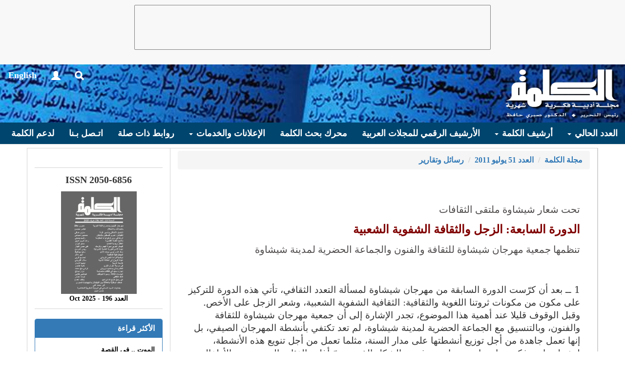

--- FILE ---
content_type: text/html; charset=utf-8
request_url: http://www.alkalimah.net/Articles/Read/3745
body_size: 9590
content:


<!DOCTYPE html>
<html>
<head>
	<meta charset="utf-8" />
	<meta name="viewport" content="width=device-width, initial-scale=1.0">
	<title>مجلة الكلمة  - الدورة السابعة: الزجل والثقافة الشفوية الشعبية</title>
<link href="/content/Site-AR?v=-ghE4svUWM-qBpXuFUKmj0ZCSO6Ur3PlYqzLXSv_FIA1" rel="stylesheet"/>
</head>
<body>



<nav class="navbar navbar-default navbar-fixed-top">
<div>
	<div class="google-ads">
		<script async src="https://pagead2.googlesyndication.com/pagead/js/adsbygoogle.js"></script>
		<!-- Layout -->
		<ins class="adsbygoogle"
			 style="display:inline-block;width:728px;height:90px"
			 data-ad-client="ca-pub-9338910329340117"
			 data-ad-slot="6674043158"></ins>
		<script>
			(adsbygoogle = window.adsbygoogle || []).push({});
		</script>
	</div>
</div>
	<div>
		<marquee class="marquee" direction="right" loop="infinite" behavior="scroll"></marquee>
	</div>
	<div class="container-fluid navbar-container">
		<div class="navbar-header">
			<button type="button" class="navbar-toggle collapsed" data-toggle="collapse" data-target="#bs-example-navbar-collapse-1" aria-expanded="false">
				<span class="sr-only">Toggle navigation</span>
				<span class="icon-bar"></span>
				<span class="icon-bar"></span>
				<span class="icon-bar"></span>
			</button>
			<a class="navbar-brand" href="/">
				<img alt="Brand" src="/Content/images/logo_ar.png">
			</a>
			<ul class="nav navbar-nav navbar-left menu-icons">
				<li><a class="menu-icon glyphicon glyphicon-search" href="/Search"></a></li>
				<li>
					<div class="dropdown">
						<a class="menu-icon glyphicon glyphicon-user" data-toggle="dropdown" aria-haspopup="true" aria-expanded="false" href="/Account/Login"></a>

						<ul class="dropdown-menu dropdown-menu-left" aria-labelledby="dLabel">
								<li>
									<a href="/Account/Login">
										<span class="glyphicon glyphicon-log-in"></span> تسجيل الدخول
									</a>
								</li>
								<li>
									<a href="/Account/Register">
										<span class="glyphicon glyphicon-asterisk"></span> مستخدم جديد
									</a>
								</li>
						</ul>
					</div>
				</li>


				<li><a class="menu-icon change-lang" href="#" data-lang="English"> English</a></li>
			</ul>
		</div>
		<div class="collapse navbar-collapse" id="bs-example-navbar-collapse-1">
			<ul class="nav navbar-nav menu-links center-block">
				<li class="dropdown">
					<a href="/" class="dropdown-toggle" data-toggle="dropdown" role="button" aria-haspopup="true" aria-expanded="false">العدد الحالي <span class="caret"></span></a>
					<ul class="dropdown-menu">
						<li><a href="/Issues/List/234">فهرس العدد</a></li>
							<li><a href="/articles?IssueID=234&TypeID=2">دراسات</a></li>
							<li><a href="/articles?IssueID=234&TypeID=3">شعر</a></li>
							<li><a href="/articles?IssueID=234&TypeID=4">قص / سرد</a></li>
							<li><a href="/articles?IssueID=234&TypeID=5">نقد</a></li>
							<li><a href="/articles?IssueID=234&TypeID=6">علامات</a></li>
							<li><a href="/articles?IssueID=234&TypeID=8">كتب</a></li>
							<li><a href="/articles?IssueID=234&TypeID=9"> رسائل وتقارير</a></li>
							<li><a href="/articles?IssueID=234&TypeID=10"> أنشطة ثقـافية</a></li>
							<li><a href="/articles?IssueID=234&TypeID=13">ملف العدد</a></li>
					</ul>
				</li>
				<li class="dropdown">
					<a href="/" class="dropdown-toggle" data-toggle="dropdown" role="button" aria-haspopup="true" aria-expanded="false">أرشيف الكلمة <span class="caret"></span></a>
					<ul class="dropdown-menu">
						<li><a href="/Issues">الأعداد السابقة</a></li>
						<li><a href="/Articles?typeId=3&amp;articleNature=2">دواوين الكلمة</a></li>
						<li><a href="/Articles?typeId=4&amp;articleNature=3">روايات الكلمة</a></li>
						<li><a href="/Articles?typeId=13">ملفات الكلمة</a></li>
					</ul>
				</li>
				<li><a href="/AJDA">الأرشيف الرقمي للمجلات العربية</a></li>
				<li><a href="/Search">محرك بحث الكلمة </a></li>
				<li class="dropdown">
					<a href="#" class="dropdown-toggle" data-toggle="dropdown" role="button" aria-haspopup="true" aria-expanded="false">الإعلانات والخدمات <span class="caret"></span></a>
					<ul class="dropdown-menu">
						<li><a href="/Page/Read/AdsAndServices">خدمات الكلمة المدفوعة</a></li>
						<li><a href="/Page/Read/AdsAndServices">الإعلان لدى الكلمة</a></li>
						<li><a href="/Page/Read/Editors">التحرير</a></li>
						<li><a href="/Page/Read/PublishingRules">قواعد النشر بالمجلة</a></li>
						<li><a href="/Page/Read/AdsAndServices">كيف تستخدم الكلمة</a></li>
						<li><a href="/Page/Read/AlkalimahBenfits">من مزايا الكلمة</a></li>
					</ul>
				</li>
				<li><a href="/Partners">روابط ذات صلة</a></li>
				<li><a href="/Page/Read/ContactUs">اتـصل بـنا</a></li>
				<li><a href="/Page/Read/SupportUS">لدعم الكلمة</a></li>
			</ul>
		</div>
	</div>
</nav>	<div class="container">
		<section class="row">
			<div id="main-content" class="col-md-9">
				


<link rel="stylesheet" type="text/css" href="/Content/reading.page-ar.css">

<div class="col-header">
	<ol class="breadcrumb">
		<li><a href="/">مجلة الكلمة </a></li>
		<li><a href="/issues/list/83">العدد 51 يوليو 2011</a></li>
		<li><a href="/Articles?IssueID=83&TypeID=9"> رسائل وتقارير</a></li>
	</ol>
</div>

<div id="page-content">

	<div class="summery">
		<p class="artilce-summery"></p>
	</div>

		<p class="title-intro">تحت شعار شيشاوة ملتقى الثقافات</p>
	<p class="title">الدورة السابعة: الزجل والثقافة الشفوية الشعبية</p>
		<p class="sub-title">تنظمها جمعية مهرجان شيشاوة للثقافة والفنون والجماعة الحضرية لمدينة شيشاوة</p>
	<h3 class="author"><a href="/Articles?AuthorID=61"></a></h3>

	<div class="article-content">
		<p><!--[if !mso]>
<style>
v\:* {behavior:url(#default#VML);}
o\:* {behavior:url(#default#VML);}
w\:* {behavior:url(#default#VML);}
.shape {behavior:url(#default#VML);}
</style>
<![endif]--><!--[if gte mso 9]><xml>
<o:OfficeDocumentSettings>
<o:TargetScreenSize>800x600</o:TargetScreenSize>
</o:OfficeDocumentSettings>
</xml><![endif]--><!--[if gte mso 9]><xml>
<w:WordDocument>
<w:View>Normal</w:View>
<w:Zoom>0</w:Zoom>
<w:TrackMoves />
<w:TrackFormatting />
<w:PunctuationKerning />
<w:ValidateAgainstSchemas />
<w:SaveIfXMLInvalid>false</w:SaveIfXMLInvalid>
<w:IgnoreMixedContent>false</w:IgnoreMixedContent>
<w:AlwaysShowPlaceholderText>false</w:AlwaysShowPlaceholderText>
<w:DoNotPromoteQF />
<w:LidThemeOther>EN-US</w:LidThemeOther>
<w:LidThemeAsian>X-NONE</w:LidThemeAsian>
<w:LidThemeComplexScript>AR-SA</w:LidThemeComplexScript>
<w:Compatibility>
<w:BreakWrappedTables />
<w:SnapToGridInCell />
<w:WrapTextWithPunct />
<w:UseAsianBreakRules />
<w:DontGrowAutofit />
<w:SplitPgBreakAndParaMark />
<w:EnableOpenTypeKerning />
<w:DontFlipMirrorIndents />
<w:OverrideTableStyleHps />
</w:Compatibility>
<w:BrowserLevel>MicrosoftInternetExplorer4</w:BrowserLevel>
<m:mathPr>
<m:mathFont m:val="Cambria Math" />
<m:brkBin m:val="before" />
<m:brkBinSub m:val="&#45;-" />
<m:smallFrac m:val="off" />
<m:dispDef />
<m:lMargin m:val="0" />
<m:rMargin m:val="0" />
<m:defJc m:val="centerGroup" />
<m:wrapIndent m:val="1440" />
<m:intLim m:val="subSup" />
<m:naryLim m:val="undOvr" />
</m:mathPr></w:WordDocument>
</xml><![endif]--><!--[if gte mso 9]><xml>
<w:LatentStyles DefLockedState="false" DefUnhideWhenUsed="true"
DefSemiHidden="true" DefQFormat="false" DefPriority="99"
LatentStyleCount="267">
<w:LsdException Locked="false" Priority="0" SemiHidden="false"
UnhideWhenUsed="false" QFormat="true" Name="Normal" />
<w:LsdException Locked="false" Priority="9" SemiHidden="false"
UnhideWhenUsed="false" QFormat="true" Name="heading 1" />
<w:LsdException Locked="false" Priority="9" QFormat="true" Name="heading 2" />
<w:LsdException Locked="false" Priority="9" QFormat="true" Name="heading 3" />
<w:LsdException Locked="false" Priority="9" QFormat="true" Name="heading 4" />
<w:LsdException Locked="false" Priority="9" QFormat="true" Name="heading 5" />
<w:LsdException Locked="false" Priority="9" QFormat="true" Name="heading 6" />
<w:LsdException Locked="false" Priority="9" QFormat="true" Name="heading 7" />
<w:LsdException Locked="false" Priority="9" QFormat="true" Name="heading 8" />
<w:LsdException Locked="false" Priority="9" QFormat="true" Name="heading 9" />
<w:LsdException Locked="false" Priority="39" Name="toc 1" />
<w:LsdException Locked="false" Priority="39" Name="toc 2" />
<w:LsdException Locked="false" Priority="39" Name="toc 3" />
<w:LsdException Locked="false" Priority="39" Name="toc 4" />
<w:LsdException Locked="false" Priority="39" Name="toc 5" />
<w:LsdException Locked="false" Priority="39" Name="toc 6" />
<w:LsdException Locked="false" Priority="39" Name="toc 7" />
<w:LsdException Locked="false" Priority="39" Name="toc 8" />
<w:LsdException Locked="false" Priority="39" Name="toc 9" />
<w:LsdException Locked="false" Priority="0" Name="footnote text" />
<w:LsdException Locked="false" Priority="0" Name="footer" />
<w:LsdException Locked="false" Priority="35" QFormat="true" Name="caption" />
<w:LsdException Locked="false" Priority="0" Name="footnote reference" />
<w:LsdException Locked="false" Priority="0" Name="page number" />
<w:LsdException Locked="false" Priority="0" Name="endnote text" />
<w:LsdException Locked="false" Priority="0" Name="List" />
<w:LsdException Locked="false" Priority="10" SemiHidden="false"
UnhideWhenUsed="false" QFormat="true" Name="Title" />
<w:LsdException Locked="false" Priority="0" Name="Default Paragraph Font" />
<w:LsdException Locked="false" Priority="0" Name="Body Text" />
<w:LsdException Locked="false" Priority="11" SemiHidden="false"
UnhideWhenUsed="false" QFormat="true" Name="Subtitle" />
<w:LsdException Locked="false" Priority="0" Name="Body Text 2" />
<w:LsdException Locked="false" Priority="0" Name="Body Text 3" />
<w:LsdException Locked="false" Priority="0" Name="Body Text Indent 2" />
<w:LsdException Locked="false" Priority="0" Name="Body Text Indent 3" />
<w:LsdException Locked="false" Priority="22" SemiHidden="false"
UnhideWhenUsed="false" QFormat="true" Name="Strong" />
<w:LsdException Locked="false" Priority="20" SemiHidden="false"
UnhideWhenUsed="false" QFormat="true" Name="Emphasis" />
<w:LsdException Locked="false" Priority="59" SemiHidden="false"
UnhideWhenUsed="false" Name="Table Grid" />
<w:LsdException Locked="false" UnhideWhenUsed="false" Name="Placeholder Text" />
<w:LsdException Locked="false" Priority="1" SemiHidden="false"
UnhideWhenUsed="false" QFormat="true" Name="No Spacing" />
<w:LsdException Locked="false" Priority="60" SemiHidden="false"
UnhideWhenUsed="false" Name="Light Shading" />
<w:LsdException Locked="false" Priority="61" SemiHidden="false"
UnhideWhenUsed="false" Name="Light List" />
<w:LsdException Locked="false" Priority="62" SemiHidden="false"
UnhideWhenUsed="false" Name="Light Grid" />
<w:LsdException Locked="false" Priority="63" SemiHidden="false"
UnhideWhenUsed="false" Name="Medium Shading 1" />
<w:LsdException Locked="false" Priority="64" SemiHidden="false"
UnhideWhenUsed="false" Name="Medium Shading 2" />
<w:LsdException Locked="false" Priority="65" SemiHidden="false"
UnhideWhenUsed="false" Name="Medium List 1" />
<w:LsdException Locked="false" Priority="66" SemiHidden="false"
UnhideWhenUsed="false" Name="Medium List 2" />
<w:LsdException Locked="false" Priority="67" SemiHidden="false"
UnhideWhenUsed="false" Name="Medium Grid 1" />
<w:LsdException Locked="false" Priority="68" SemiHidden="false"
UnhideWhenUsed="false" Name="Medium Grid 2" />
<w:LsdException Locked="false" Priority="69" SemiHidden="false"
UnhideWhenUsed="false" Name="Medium Grid 3" />
<w:LsdException Locked="false" Priority="70" SemiHidden="false"
UnhideWhenUsed="false" Name="Dark List" />
<w:LsdException Locked="false" Priority="71" SemiHidden="false"
UnhideWhenUsed="false" Name="Colorful Shading" />
<w:LsdException Locked="false" Priority="72" SemiHidden="false"
UnhideWhenUsed="false" Name="Colorful List" />
<w:LsdException Locked="false" Priority="73" SemiHidden="false"
UnhideWhenUsed="false" Name="Colorful Grid" />
<w:LsdException Locked="false" Priority="60" SemiHidden="false"
UnhideWhenUsed="false" Name="Light Shading Accent 1" />
<w:LsdException Locked="false" Priority="61" SemiHidden="false"
UnhideWhenUsed="false" Name="Light List Accent 1" />
<w:LsdException Locked="false" Priority="62" SemiHidden="false"
UnhideWhenUsed="false" Name="Light Grid Accent 1" />
<w:LsdException Locked="false" Priority="63" SemiHidden="false"
UnhideWhenUsed="false" Name="Medium Shading 1 Accent 1" />
<w:LsdException Locked="false" Priority="64" SemiHidden="false"
UnhideWhenUsed="false" Name="Medium Shading 2 Accent 1" />
<w:LsdException Locked="false" Priority="65" SemiHidden="false"
UnhideWhenUsed="false" Name="Medium List 1 Accent 1" />
<w:LsdException Locked="false" UnhideWhenUsed="false" Name="Revision" />
<w:LsdException Locked="false" Priority="34" SemiHidden="false"
UnhideWhenUsed="false" QFormat="true" Name="List Paragraph" />
<w:LsdException Locked="false" Priority="29" SemiHidden="false"
UnhideWhenUsed="false" QFormat="true" Name="Quote" />
<w:LsdException Locked="false" Priority="30" SemiHidden="false"
UnhideWhenUsed="false" QFormat="true" Name="Intense Quote" />
<w:LsdException Locked="false" Priority="66" SemiHidden="false"
UnhideWhenUsed="false" Name="Medium List 2 Accent 1" />
<w:LsdException Locked="false" Priority="67" SemiHidden="false"
UnhideWhenUsed="false" Name="Medium Grid 1 Accent 1" />
<w:LsdException Locked="false" Priority="68" SemiHidden="false"
UnhideWhenUsed="false" Name="Medium Grid 2 Accent 1" />
<w:LsdException Locked="false" Priority="69" SemiHidden="false"
UnhideWhenUsed="false" Name="Medium Grid 3 Accent 1" />
<w:LsdException Locked="false" Priority="70" SemiHidden="false"
UnhideWhenUsed="false" Name="Dark List Accent 1" />
<w:LsdException Locked="false" Priority="71" SemiHidden="false"
UnhideWhenUsed="false" Name="Colorful Shading Accent 1" />
<w:LsdException Locked="false" Priority="72" SemiHidden="false"
UnhideWhenUsed="false" Name="Colorful List Accent 1" />
<w:LsdException Locked="false" Priority="73" SemiHidden="false"
UnhideWhenUsed="false" Name="Colorful Grid Accent 1" />
<w:LsdException Locked="false" Priority="60" SemiHidden="false"
UnhideWhenUsed="false" Name="Light Shading Accent 2" />
<w:LsdException Locked="false" Priority="61" SemiHidden="false"
UnhideWhenUsed="false" Name="Light List Accent 2" />
<w:LsdException Locked="false" Priority="62" SemiHidden="false"
UnhideWhenUsed="false" Name="Light Grid Accent 2" />
<w:LsdException Locked="false" Priority="63" SemiHidden="false"
UnhideWhenUsed="false" Name="Medium Shading 1 Accent 2" />
<w:LsdException Locked="false" Priority="64" SemiHidden="false"
UnhideWhenUsed="false" Name="Medium Shading 2 Accent 2" />
<w:LsdException Locked="false" Priority="65" SemiHidden="false"
UnhideWhenUsed="false" Name="Medium List 1 Accent 2" />
<w:LsdException Locked="false" Priority="66" SemiHidden="false"
UnhideWhenUsed="false" Name="Medium List 2 Accent 2" />
<w:LsdException Locked="false" Priority="67" SemiHidden="false"
UnhideWhenUsed="false" Name="Medium Grid 1 Accent 2" />
<w:LsdException Locked="false" Priority="68" SemiHidden="false"
UnhideWhenUsed="false" Name="Medium Grid 2 Accent 2" />
<w:LsdException Locked="false" Priority="69" SemiHidden="false"
UnhideWhenUsed="false" Name="Medium Grid 3 Accent 2" />
<w:LsdException Locked="false" Priority="70" SemiHidden="false"
UnhideWhenUsed="false" Name="Dark List Accent 2" />
<w:LsdException Locked="false" Priority="71" SemiHidden="false"
UnhideWhenUsed="false" Name="Colorful Shading Accent 2" />
<w:LsdException Locked="false" Priority="72" SemiHidden="false"
UnhideWhenUsed="false" Name="Colorful List Accent 2" />
<w:LsdException Locked="false" Priority="73" SemiHidden="false"
UnhideWhenUsed="false" Name="Colorful Grid Accent 2" />
<w:LsdException Locked="false" Priority="60" SemiHidden="false"
UnhideWhenUsed="false" Name="Light Shading Accent 3" />
<w:LsdException Locked="false" Priority="61" SemiHidden="false"
UnhideWhenUsed="false" Name="Light List Accent 3" />
<w:LsdException Locked="false" Priority="62" SemiHidden="false"
UnhideWhenUsed="false" Name="Light Grid Accent 3" />
<w:LsdException Locked="false" Priority="63" SemiHidden="false"
UnhideWhenUsed="false" Name="Medium Shading 1 Accent 3" />
<w:LsdException Locked="false" Priority="64" SemiHidden="false"
UnhideWhenUsed="false" Name="Medium Shading 2 Accent 3" />
<w:LsdException Locked="false" Priority="65" SemiHidden="false"
UnhideWhenUsed="false" Name="Medium List 1 Accent 3" />
<w:LsdException Locked="false" Priority="66" SemiHidden="false"
UnhideWhenUsed="false" Name="Medium List 2 Accent 3" />
<w:LsdException Locked="false" Priority="67" SemiHidden="false"
UnhideWhenUsed="false" Name="Medium Grid 1 Accent 3" />
<w:LsdException Locked="false" Priority="68" SemiHidden="false"
UnhideWhenUsed="false" Name="Medium Grid 2 Accent 3" />
<w:LsdException Locked="false" Priority="69" SemiHidden="false"
UnhideWhenUsed="false" Name="Medium Grid 3 Accent 3" />
<w:LsdException Locked="false" Priority="70" SemiHidden="false"
UnhideWhenUsed="false" Name="Dark List Accent 3" />
<w:LsdException Locked="false" Priority="71" SemiHidden="false"
UnhideWhenUsed="false" Name="Colorful Shading Accent 3" />
<w:LsdException Locked="false" Priority="72" SemiHidden="false"
UnhideWhenUsed="false" Name="Colorful List Accent 3" />
<w:LsdException Locked="false" Priority="73" SemiHidden="false"
UnhideWhenUsed="false" Name="Colorful Grid Accent 3" />
<w:LsdException Locked="false" Priority="60" SemiHidden="false"
UnhideWhenUsed="false" Name="Light Shading Accent 4" />
<w:LsdException Locked="false" Priority="61" SemiHidden="false"
UnhideWhenUsed="false" Name="Light List Accent 4" />
<w:LsdException Locked="false" Priority="62" SemiHidden="false"
UnhideWhenUsed="false" Name="Light Grid Accent 4" />
<w:LsdException Locked="false" Priority="63" SemiHidden="false"
UnhideWhenUsed="false" Name="Medium Shading 1 Accent 4" />
<w:LsdException Locked="false" Priority="64" SemiHidden="false"
UnhideWhenUsed="false" Name="Medium Shading 2 Accent 4" />
<w:LsdException Locked="false" Priority="65" SemiHidden="false"
UnhideWhenUsed="false" Name="Medium List 1 Accent 4" />
<w:LsdException Locked="false" Priority="66" SemiHidden="false"
UnhideWhenUsed="false" Name="Medium List 2 Accent 4" />
<w:LsdException Locked="false" Priority="67" SemiHidden="false"
UnhideWhenUsed="false" Name="Medium Grid 1 Accent 4" />
<w:LsdException Locked="false" Priority="68" SemiHidden="false"
UnhideWhenUsed="false" Name="Medium Grid 2 Accent 4" />
<w:LsdException Locked="false" Priority="69" SemiHidden="false"
UnhideWhenUsed="false" Name="Medium Grid 3 Accent 4" />
<w:LsdException Locked="false" Priority="70" SemiHidden="false"
UnhideWhenUsed="false" Name="Dark List Accent 4" />
<w:LsdException Locked="false" Priority="71" SemiHidden="false"
UnhideWhenUsed="false" Name="Colorful Shading Accent 4" />
<w:LsdException Locked="false" Priority="72" SemiHidden="false"
UnhideWhenUsed="false" Name="Colorful List Accent 4" />
<w:LsdException Locked="false" Priority="73" SemiHidden="false"
UnhideWhenUsed="false" Name="Colorful Grid Accent 4" />
<w:LsdException Locked="false" Priority="60" SemiHidden="false"
UnhideWhenUsed="false" Name="Light Shading Accent 5" />
<w:LsdException Locked="false" Priority="61" SemiHidden="false"
UnhideWhenUsed="false" Name="Light List Accent 5" />
<w:LsdException Locked="false" Priority="62" SemiHidden="false"
UnhideWhenUsed="false" Name="Light Grid Accent 5" />
<w:LsdException Locked="false" Priority="63" SemiHidden="false"
UnhideWhenUsed="false" Name="Medium Shading 1 Accent 5" />
<w:LsdException Locked="false" Priority="64" SemiHidden="false"
UnhideWhenUsed="false" Name="Medium Shading 2 Accent 5" />
<w:LsdException Locked="false" Priority="65" SemiHidden="false"
UnhideWhenUsed="false" Name="Medium List 1 Accent 5" />
<w:LsdException Locked="false" Priority="66" SemiHidden="false"
UnhideWhenUsed="false" Name="Medium List 2 Accent 5" />
<w:LsdException Locked="false" Priority="67" SemiHidden="false"
UnhideWhenUsed="false" Name="Medium Grid 1 Accent 5" />
<w:LsdException Locked="false" Priority="68" SemiHidden="false"
UnhideWhenUsed="false" Name="Medium Grid 2 Accent 5" />
<w:LsdException Locked="false" Priority="69" SemiHidden="false"
UnhideWhenUsed="false" Name="Medium Grid 3 Accent 5" />
<w:LsdException Locked="false" Priority="70" SemiHidden="false"
UnhideWhenUsed="false" Name="Dark List Accent 5" />
<w:LsdException Locked="false" Priority="71" SemiHidden="false"
UnhideWhenUsed="false" Name="Colorful Shading Accent 5" />
<w:LsdException Locked="false" Priority="72" SemiHidden="false"
UnhideWhenUsed="false" Name="Colorful List Accent 5" />
<w:LsdException Locked="false" Priority="73" SemiHidden="false"
UnhideWhenUsed="false" Name="Colorful Grid Accent 5" />
<w:LsdException Locked="false" Priority="60" SemiHidden="false"
UnhideWhenUsed="false" Name="Light Shading Accent 6" />
<w:LsdException Locked="false" Priority="61" SemiHidden="false"
UnhideWhenUsed="false" Name="Light List Accent 6" />
<w:LsdException Locked="false" Priority="62" SemiHidden="false"
UnhideWhenUsed="false" Name="Light Grid Accent 6" />
<w:LsdException Locked="false" Priority="63" SemiHidden="false"
UnhideWhenUsed="false" Name="Medium Shading 1 Accent 6" />
<w:LsdException Locked="false" Priority="64" SemiHidden="false"
UnhideWhenUsed="false" Name="Medium Shading 2 Accent 6" />
<w:LsdException Locked="false" Priority="65" SemiHidden="false"
UnhideWhenUsed="false" Name="Medium List 1 Accent 6" />
<w:LsdException Locked="false" Priority="66" SemiHidden="false"
UnhideWhenUsed="false" Name="Medium List 2 Accent 6" />
<w:LsdException Locked="false" Priority="67" SemiHidden="false"
UnhideWhenUsed="false" Name="Medium Grid 1 Accent 6" />
<w:LsdException Locked="false" Priority="68" SemiHidden="false"
UnhideWhenUsed="false" Name="Medium Grid 2 Accent 6" />
<w:LsdException Locked="false" Priority="69" SemiHidden="false"
UnhideWhenUsed="false" Name="Medium Grid 3 Accent 6" />
<w:LsdException Locked="false" Priority="70" SemiHidden="false"
UnhideWhenUsed="false" Name="Dark List Accent 6" />
<w:LsdException Locked="false" Priority="71" SemiHidden="false"
UnhideWhenUsed="false" Name="Colorful Shading Accent 6" />
<w:LsdException Locked="false" Priority="72" SemiHidden="false"
UnhideWhenUsed="false" Name="Colorful List Accent 6" />
<w:LsdException Locked="false" Priority="73" SemiHidden="false"
UnhideWhenUsed="false" Name="Colorful Grid Accent 6" />
<w:LsdException Locked="false" Priority="19" SemiHidden="false"
UnhideWhenUsed="false" QFormat="true" Name="Subtle Emphasis" />
<w:LsdException Locked="false" Priority="21" SemiHidden="false"
UnhideWhenUsed="false" QFormat="true" Name="Intense Emphasis" />
<w:LsdException Locked="false" Priority="31" SemiHidden="false"
UnhideWhenUsed="false" QFormat="true" Name="Subtle Reference" />
<w:LsdException Locked="false" Priority="32" SemiHidden="false"
UnhideWhenUsed="false" QFormat="true" Name="Intense Reference" />
<w:LsdException Locked="false" Priority="33" SemiHidden="false"
UnhideWhenUsed="false" QFormat="true" Name="Book Title" />
<w:LsdException Locked="false" Priority="37" Name="Bibliography" />
<w:LsdException Locked="false" Priority="39" QFormat="true" Name="TOC Heading" />
</w:LatentStyles>
</xml><![endif]--><!--[if gte mso 10]>
<style>
/* Style Definitions */
table.MsoNormalTable
{mso-style-name:"Table Normal";
mso-tstyle-rowband-size:0;
mso-tstyle-colband-size:0;
mso-style-noshow:yes;
mso-style-priority:99;
mso-style-parent:"";
mso-padding-alt:0cm 5.4pt 0cm 5.4pt;
mso-para-margin:0cm;
mso-para-margin-bottom:.0001pt;
mso-pagination:widow-orphan;
font-size:10.0pt;
font-family:"Times New Roman","serif";}
</style>
<![endif]--></p>
<p style="text-align:right;direction:rtl;unicode-bidi:
embed" dir="RTL" class="MsoNormal"><span lang="AR-MA" style="font-size:14.0pt;font-family:&quot;Simplified Arabic&quot;,&quot;serif&quot;;
mso-ascii-font-family:&quot;Times New Roman&quot;;mso-hansi-font-family:&quot;Times New Roman&quot;;
mso-bidi-language:AR-MA">&nbsp;</span></p>
<p style="text-align:right;direction:rtl;unicode-bidi:
embed" dir="RTL" class="MsoNormal"><span lang="AR-MA" style="font-size:14.0pt;font-family:&quot;Simplified Arabic&quot;,&quot;serif&quot;;
mso-ascii-font-family:&quot;Times New Roman&quot;;mso-hansi-font-family:&quot;Times New Roman&quot;;
mso-bidi-language:AR-MA">1 ــ بعد أن كرّست الدورة السابقة من مهرجان شيشاوة لمسألة التعدد الثقافي، تأتي هذه الدورة للتركيز على مكون من مكونات ثروتنا اللغوية والثقافية: الثقافية الشفوية الشعبية، وشعر الزجل على الأخص. وقبل الوقوف قليلا عند أهمية هذا الموضوع، تجدر الإشارة إلى أن جمعية مهرجان شيشاوة للثقافة والفنون، وبالتنسيق مع الجماعة الحضرية لمدينة شيشاوة، لم تعد تكتفي بأنشطة المهرجان الصيفي، بل إنها تعمل جاهدة من أجل توزيع أنشطتها على مدار السنة، مثلما تعمل من أجل تنويع هذه الأنشطة، لتشمل ما هو فكري واجتماعي ورياضي وفني، بالشكل الذي يمسّ أغلب الفئات العمرية، من الأطفال والشباب والكبار، رجالا ونساء.</span></p>
<p style="text-align:right;direction:rtl;unicode-bidi:
embed" dir="RTL" class="MsoNormal"><span lang="AR-MA" style="font-size:14.0pt;font-family:&quot;Simplified Arabic&quot;,&quot;serif&quot;;
mso-ascii-font-family:&quot;Times New Roman&quot;;mso-hansi-font-family:&quot;Times New Roman&quot;;
mso-bidi-language:AR-MA">وإذ يكرس مهرجان شيشاوة لهذه السنة دورته للثقافة الشفوية الشعبية، فلأن لهذه الثقافة حضورا قويا في المحيط المحلي أولا والجهوي ثانيا والوطني ثالثا، وهو الحضور الذي يفرض المزيد من الاهتمام والعناية بهذه الثقافة، من خلال الدرس والبحث والحوار. وهكذا، سيشهد المهرجان ندوة علمية حول الثقافة الشفوية الشعبية، ويشارك فيها باحثون وجامعيون متخصصون، على أن تتناول الندوة الثانية فنا من فنون هذه الثقافة: شعر الزجل. ويشارك فيها ثلة من الدارسين المتخصصين.</span></p>
<p style="text-align:right;direction:rtl;unicode-bidi:
embed" dir="RTL" class="MsoNormal"><span lang="AR-MA" style="font-size:14.0pt;font-family:&quot;Simplified Arabic&quot;,&quot;serif&quot;;
mso-ascii-font-family:&quot;Times New Roman&quot;;mso-hansi-font-family:&quot;Times New Roman&quot;;
mso-bidi-language:AR-MA">والزجل شكل من أشكال النظم والشعر بالمغرب، يستعمل إحدى اللغات الشفوية المحكية، مع العمل على شعرنتها والكشف عن طاقاتها الجمالية والرمزية، وعن قدرتها على التعبير عن روح الفرد والجماعة. وقد ظهر الزجل، بالمغرب، منذ قرون، وعرف في العصر الراهن تقدما ملحوظا، إبداعا ودرسا، خاصة وأنه يرتبط بموروث قولي وفرجوي تشكل في مجالات لغوية واجتماعية، رمزية وجمالية، تتميز بتعددها وتنوعها: الشعر الحساني والشعر الأمازيغي وفن الملحون وفن العيطة بمختلف أنواعها وعبيدات الرمى، وحمادة، وفنون الغيطة، وفن تكناويت.</span></p>
<p style="text-align:right;direction:rtl;unicode-bidi:
embed" dir="RTL" class="MsoNormal"><span lang="AR-MA" style="font-size:14.0pt;font-family:&quot;Simplified Arabic&quot;,&quot;serif&quot;;
mso-ascii-font-family:&quot;Times New Roman&quot;;mso-hansi-font-family:&quot;Times New Roman&quot;;
mso-bidi-language:AR-MA">ويعمل مهرجان شيشاوة لهذه الدورة على أن تتميز أمسياته الشعرية والفنية بهذا التعدد والتنوع الذي يميز ثقافتنا الشعبية، بحيث سيشارك عدد من الشعراء والفنانين، من مختلف الثقافات، وبمختلف اللغات الوطنية. </span></p>
<p style="text-align:right;direction:rtl;unicode-bidi:
embed" dir="RTL" class="MsoNormal"><span lang="AR-MA" style="font-size:14.0pt;font-family:&quot;Simplified Arabic&quot;,&quot;serif&quot;;
mso-ascii-font-family:&quot;Times New Roman&quot;;mso-hansi-font-family:&quot;Times New Roman&quot;;
mso-bidi-language:AR-MA">البرنامج العام</span></p>
<p style="text-align:right;direction:rtl;unicode-bidi:
embed" dir="RTL" class="MsoNormal"><span lang="AR-MA" style="font-size:14.0pt;font-family:&quot;Simplified Arabic&quot;,&quot;serif&quot;;
mso-ascii-font-family:&quot;Times New Roman&quot;;mso-hansi-font-family:&quot;Times New Roman&quot;;
mso-bidi-language:AR-MA">الأحد 3 يوليوز 2011</span></p>
<p style="text-align:right;direction:rtl;unicode-bidi:
embed" dir="RTL" class="MsoNormal"><span lang="AR-MA" style="font-size:14.0pt;font-family:&quot;Simplified Arabic&quot;,&quot;serif&quot;;
mso-ascii-font-family:&quot;Times New Roman&quot;;mso-hansi-font-family:&quot;Times New Roman&quot;;
mso-bidi-language:AR-MA">&nbsp;</span></p>
<p style="text-align:right;direction:rtl;unicode-bidi:
embed" dir="RTL" class="MsoNormal"><span lang="AR-MA" style="font-size:14.0pt;font-family:&quot;Simplified Arabic&quot;,&quot;serif&quot;;
mso-ascii-font-family:&quot;Times New Roman&quot;;mso-hansi-font-family:&quot;Times New Roman&quot;;
mso-bidi-language:AR-MA"><span style="mso-spacerun:yes">&nbsp;</span>العاشرة صباحا: </span></p>
<p style="text-align:right;direction:rtl;unicode-bidi:
embed" dir="RTL" class="MsoNormal"><span lang="AR-MA" style="font-size:14.0pt;font-family:&quot;Simplified Arabic&quot;,&quot;serif&quot;;
mso-ascii-font-family:&quot;Times New Roman&quot;;mso-hansi-font-family:&quot;Times New Roman&quot;;
mso-bidi-language:AR-MA"><span style="mso-spacerun:yes">&nbsp;</span>افتتاح معرض الكتاب بساحة العمالة(يقام المعرض طيلة أيام المهرجان)</span></p>
<p style="text-align:right;direction:rtl;unicode-bidi:
embed" dir="RTL" class="MsoNormal"><span lang="AR-MA" style="font-size:14.0pt;font-family:&quot;Simplified Arabic&quot;,&quot;serif&quot;;
mso-ascii-font-family:&quot;Times New Roman&quot;;mso-hansi-font-family:&quot;Times New Roman&quot;;
mso-bidi-language:AR-MA"><span style="mso-spacerun:yes">&nbsp;</span>إعطاء إشارة انطلاق دوري في كرة القدم لفائدة الصغار(طيلة أيام المهرجان)</span></p>
<p style="text-align:right;direction:rtl;unicode-bidi:
embed" dir="RTL" class="MsoNormal"><span lang="AR-MA" style="font-size:14.0pt;font-family:&quot;Simplified Arabic&quot;,&quot;serif&quot;;
mso-ascii-font-family:&quot;Times New Roman&quot;;mso-hansi-font-family:&quot;Times New Roman&quot;;
mso-bidi-language:AR-MA"><span style="mso-spacerun:yes">&nbsp;</span>إعطاء إشارة انطلاق حملة النظافة(طيلة أيام المهرجان) </span></p>
<p style="text-align:right;direction:rtl;unicode-bidi:
embed" dir="RTL" class="MsoNormal"><span lang="AR-MA" style="font-size:14.0pt;font-family:&quot;Simplified Arabic&quot;,&quot;serif&quot;;
mso-ascii-font-family:&quot;Times New Roman&quot;;mso-hansi-font-family:&quot;Times New Roman&quot;;
mso-bidi-language:AR-MA"><span style="mso-spacerun:yes">&nbsp;</span>كلمات بالمناسبة بقاعة البلدية</span></p>
<p style="text-align:right;direction:rtl;unicode-bidi:
embed" dir="RTL" class="MsoNormal"><span lang="AR-MA" style="font-size:14.0pt;font-family:&quot;Simplified Arabic&quot;,&quot;serif&quot;;
mso-ascii-font-family:&quot;Times New Roman&quot;;mso-hansi-font-family:&quot;Times New Roman&quot;;
mso-bidi-language:AR-MA"><span style="mso-spacerun:yes">&nbsp;</span>افتتاح موقع الجماعة الحضرية على الانترنيت</span></p>
<p style="text-align:right;direction:rtl;unicode-bidi:
embed" dir="RTL" class="MsoNormal"><span lang="AR-MA" style="font-size:14.0pt;font-family:&quot;Simplified Arabic&quot;,&quot;serif&quot;;
mso-ascii-font-family:&quot;Times New Roman&quot;;mso-hansi-font-family:&quot;Times New Roman&quot;;
mso-bidi-language:AR-MA"><span style="mso-spacerun:yes">&nbsp;</span>حفل شاي على شرف الضيوف</span></p>
<p style="text-align:right;direction:rtl;unicode-bidi:
embed" dir="RTL" class="MsoNormal"><span lang="AR-MA" style="font-size:14.0pt;font-family:&quot;Simplified Arabic&quot;,&quot;serif&quot;;
mso-ascii-font-family:&quot;Times New Roman&quot;;mso-hansi-font-family:&quot;Times New Roman&quot;;
mso-bidi-language:AR-MA">الحادية عشرة صباحا: ندوة حول فن الزجل(قاعة البلدية)</span></p>
<p style="text-align:right;direction:rtl;unicode-bidi:
embed" dir="RTL" class="MsoNormal"><span lang="AR-MA" style="font-size:14.0pt;font-family:&quot;Simplified Arabic&quot;,&quot;serif&quot;;
mso-ascii-font-family:&quot;Times New Roman&quot;;mso-hansi-font-family:&quot;Times New Roman&quot;;
mso-bidi-language:AR-MA"><span style="mso-spacerun:yes">&nbsp;</span>الزجل: الأصول والامتدادات</span></p>
<p style="text-align:right;direction:rtl;unicode-bidi:
embed" dir="RTL" class="MsoNormal"><span lang="AR-MA" style="font-size:14.0pt;font-family:&quot;Simplified Arabic&quot;,&quot;serif&quot;;
mso-ascii-font-family:&quot;Times New Roman&quot;;mso-hansi-font-family:&quot;Times New Roman&quot;;
mso-bidi-language:AR-MA">مشاركة: ذ.ادريس بلعطار ذ.مصطفى بنسلطانة، محمد الراشق، عبد الجليل العميري، محمد ايت لعميم، ذ.عز الدين التامري </span></p>
<p style="text-align:right;direction:rtl;unicode-bidi:
embed" dir="RTL" class="MsoNormal"><span lang="AR-MA" style="font-size:14.0pt;font-family:&quot;Simplified Arabic&quot;,&quot;serif&quot;;
mso-ascii-font-family:&quot;Times New Roman&quot;;mso-hansi-font-family:&quot;Times New Roman&quot;;
mso-bidi-language:AR-MA">تقديم وتنسيق: ذ. مصطفى غلمان</span></p>
<p style="text-align:right;direction:rtl;unicode-bidi:
embed" dir="RTL" class="MsoNormal"><span lang="AR-MA" style="font-size:14.0pt;font-family:&quot;Simplified Arabic&quot;,&quot;serif&quot;;
mso-ascii-font-family:&quot;Times New Roman&quot;;mso-hansi-font-family:&quot;Times New Roman&quot;;
mso-bidi-language:AR-MA">الخامسة مساء: ندوة حول الثقافة الشفوية الشعبية(قاعة البلدية)</span></p>
<p style="text-align:right;direction:rtl;unicode-bidi:
embed" dir="RTL" class="MsoNormal"><span lang="AR-MA" style="font-size:14.0pt;font-family:&quot;Simplified Arabic&quot;,&quot;serif&quot;;
mso-ascii-font-family:&quot;Times New Roman&quot;;mso-hansi-font-family:&quot;Times New Roman&quot;;
mso-bidi-language:AR-MA">مشاركة: ذ. حسن نجمي، ذ. حسن بحراوي، ذ. سالم اكويندي، ادريس الخوري</span></p>
<p style="text-align:right;direction:rtl;unicode-bidi:
embed" dir="RTL" class="MsoNormal"><span lang="AR-MA" style="font-size:14.0pt;font-family:&quot;Simplified Arabic&quot;,&quot;serif&quot;;
mso-ascii-font-family:&quot;Times New Roman&quot;;mso-hansi-font-family:&quot;Times New Roman&quot;;
mso-bidi-language:AR-MA">تقديم وتنسيق: ذ. عبد الكريم جويطي.</span></p>
<p style="text-align:right;direction:rtl;unicode-bidi:
embed" dir="RTL" class="MsoNormal"><span lang="AR-MA" style="font-size:14.0pt;font-family:&quot;Simplified Arabic&quot;,&quot;serif&quot;;
mso-ascii-font-family:&quot;Times New Roman&quot;;mso-hansi-font-family:&quot;Times New Roman&quot;;
mso-bidi-language:AR-MA">الثامنة مساء: أمسية شعرية بالمسبح البلدي:تقديم وتنسيق: أنيس الرافعي </span></p>
<p style="text-align:right;direction:rtl;unicode-bidi:
embed" dir="RTL" class="MsoNormal"><span lang="AR-MA" style="font-size:14.0pt;font-family:&quot;Simplified Arabic&quot;,&quot;serif&quot;;
mso-ascii-font-family:&quot;Times New Roman&quot;;mso-hansi-font-family:&quot;Times New Roman&quot;;
mso-bidi-language:AR-MA">كلمات بالمناسبة</span></p>
<p style="text-align:right;direction:rtl;unicode-bidi:
embed" dir="RTL" class="MsoNormal"><span lang="AR-MA" style="font-size:14.0pt;font-family:&quot;Simplified Arabic&quot;,&quot;serif&quot;;
mso-ascii-font-family:&quot;Times New Roman&quot;;mso-hansi-font-family:&quot;Times New Roman&quot;;
mso-bidi-language:AR-MA">تكريم فعاليات محلية </span></p>
<p style="text-align:right;direction:rtl;unicode-bidi:
embed" dir="RTL" class="MsoNormal"><span lang="AR-MA" style="font-size:14.0pt;font-family:&quot;Simplified Arabic&quot;,&quot;serif&quot;;
mso-ascii-font-family:&quot;Times New Roman&quot;;mso-hansi-font-family:&quot;Times New Roman&quot;;
mso-bidi-language:AR-MA">مشاركة الشعراء والشواعر: </span></p>
<p style="text-align:right;direction:rtl;unicode-bidi:
embed" dir="RTL" class="MsoNormal"><span lang="AR-MA" style="font-size:14.0pt;font-family:&quot;Simplified Arabic&quot;,&quot;serif&quot;;
mso-ascii-font-family:&quot;Times New Roman&quot;;mso-hansi-font-family:&quot;Times New Roman&quot;;
mso-bidi-language:AR-MA">ذ. ادريس بلعطار، ذ. لقلع عبد الرحيم، ذة. ثوريا قاضي، ذ. أحمد المنشرح في شعر الزجل</span></p>
<p style="text-align:right;direction:rtl;unicode-bidi:
embed" dir="RTL" class="MsoNormal"><span lang="AR-MA" style="font-size:14.0pt;font-family:&quot;Simplified Arabic&quot;,&quot;serif&quot;;
mso-ascii-font-family:&quot;Times New Roman&quot;;mso-hansi-font-family:&quot;Times New Roman&quot;;
mso-bidi-language:AR-MA">ذة. عائشة البصري، ذ. ياسين عدنان، ذ. رشيد الفؤادي، ذ. سعيد الباز، ذ. مصطفى غلمان، ذ.عبد الحق ميفراني، ذ.عمر العسري، ذ.عمر العلاوي، ذة.علية الادريسي، ذة. الهام زويريق، ذ. اسماعيل ازويريق في الشعر العربي. </span></p>
<p style="text-align:right;direction:rtl;unicode-bidi:
embed" dir="RTL" class="MsoNormal"><span lang="AR-MA" style="font-size:14.0pt;font-family:&quot;Simplified Arabic&quot;,&quot;serif&quot;;
mso-ascii-font-family:&quot;Times New Roman&quot;;mso-hansi-font-family:&quot;Times New Roman&quot;;
mso-bidi-language:AR-MA">ذ. الطالب بويا لعتيق في الشعر الحساني.</span></p>
<p style="text-align:right;direction:rtl;unicode-bidi:
embed" dir="RTL" class="MsoNormal"><span lang="AR-MA" style="font-size:14.0pt;font-family:&quot;Simplified Arabic&quot;,&quot;serif&quot;;
mso-ascii-font-family:&quot;Times New Roman&quot;;mso-hansi-font-family:&quot;Times New Roman&quot;;
mso-bidi-language:AR-MA">ذ. محمد مستاوي في الشعر الأمازيغي</span></p>
<p style="text-align:right;direction:rtl;unicode-bidi:
embed" dir="RTL" class="MsoNormal"><span lang="AR-MA" style="font-size:14.0pt;font-family:&quot;Simplified Arabic&quot;,&quot;serif&quot;;
mso-ascii-font-family:&quot;Times New Roman&quot;;mso-hansi-font-family:&quot;Times New Roman&quot;;
mso-bidi-language:AR-MA">الاثنين 4 يوليوز 2011:</span></p>
<p style="text-align:right;direction:rtl;unicode-bidi:
embed" dir="RTL" class="MsoNormal"><span lang="AR-MA" style="font-size:14.0pt;font-family:&quot;Simplified Arabic&quot;,&quot;serif&quot;;
mso-ascii-font-family:&quot;Times New Roman&quot;;mso-hansi-font-family:&quot;Times New Roman&quot;;
mso-bidi-language:AR-MA">العاشرة صباحا: ورشة في الرسم والخط العربي والفنون التشكيلية بالمركب الثقافي</span></p>
<p style="text-align:right;direction:rtl;unicode-bidi:
embed" dir="RTL" class="MsoNormal"><span lang="AR-MA" style="font-size:14.0pt;font-family:&quot;Simplified Arabic&quot;,&quot;serif&quot;;
mso-ascii-font-family:&quot;Times New Roman&quot;;mso-hansi-font-family:&quot;Times New Roman&quot;;
mso-bidi-language:AR-MA">تأطير: ذ. عزيز أحمد، ذ. صبير أكوكجال</span></p>
<p style="text-align:right;direction:rtl;unicode-bidi:
embed" dir="RTL" class="MsoNormal"><span lang="AR-MA" style="font-size:14.0pt;font-family:&quot;Simplified Arabic&quot;,&quot;serif&quot;;
mso-ascii-font-family:&quot;Times New Roman&quot;;mso-hansi-font-family:&quot;Times New Roman&quot;;
mso-bidi-language:AR-MA">حفل توقيع ولقاء مفتوح : تقديم وتنسيق: ابراهيم أولحيان</span></p>
<p style="text-align:right;direction:rtl;unicode-bidi:
embed" dir="RTL" class="MsoNormal"><span lang="AR-MA" style="font-size:14.0pt;font-family:&quot;Simplified Arabic&quot;,&quot;serif&quot;;
mso-ascii-font-family:&quot;Times New Roman&quot;;mso-hansi-font-family:&quot;Times New Roman&quot;;
mso-bidi-language:AR-MA">مشاركة: ذ. عمر العلاوي، ذ. موحا وهبي، ذ. أحمد طليمات، ذ. محمد زهير، </span></p>
<p style="text-align:right;direction:rtl;unicode-bidi:
embed" dir="RTL" class="MsoNormal"><span lang="AR-MA" style="font-size:14.0pt;font-family:&quot;Simplified Arabic&quot;,&quot;serif&quot;;
mso-ascii-font-family:&quot;Times New Roman&quot;;mso-hansi-font-family:&quot;Times New Roman&quot;;
mso-bidi-language:AR-MA">الرابعة زوالا: ورشة في فنون المسرح: تنسيق وتأطير: ذ.عبد الحق ميفراني، ذ.جواد أهل السحاب، ذ. صبير أكوكجال</span></p>
<p style="text-align:right;direction:rtl;unicode-bidi:
embed" dir="RTL" class="MsoNormal"><span lang="AR-MA" style="font-size:14.0pt;font-family:&quot;Simplified Arabic&quot;,&quot;serif&quot;;
mso-ascii-font-family:&quot;Times New Roman&quot;;mso-hansi-font-family:&quot;Times New Roman&quot;;
mso-bidi-language:AR-MA">ورشة في فن التشخيص: تأطير: ذ. عبد العزيز ايت ساقل</span></p>
<p style="text-align:right;direction:rtl;unicode-bidi:
embed" dir="RTL" class="MsoNormal"><span lang="AR-MA" style="font-size:14.0pt;font-family:&quot;Simplified Arabic&quot;,&quot;serif&quot;;
mso-ascii-font-family:&quot;Times New Roman&quot;;mso-hansi-font-family:&quot;Times New Roman&quot;;
mso-bidi-language:AR-MA">ورشة في فن الارتجال المسرحي: تأطير: ذ. أحمد الفطناسي</span></p>
<p style="text-align:right;direction:rtl;unicode-bidi:
embed" dir="RTL" class="MsoNormal"><span lang="AR-MA" style="font-size:14.0pt;font-family:&quot;Simplified Arabic&quot;,&quot;serif&quot;;
mso-ascii-font-family:&quot;Times New Roman&quot;;mso-hansi-font-family:&quot;Times New Roman&quot;;
mso-bidi-language:AR-MA">الثامنة مساء: عرض مسرحي لفرقة همزة وصل للإبداع ـ مسرحية بعنوان: &quot;الطيف&quot; تأليف: عبدالرزاق الربيعي ورشا وفاضل ـ إخراج عبد العزيز ايت ساقل</span></p>
<p style="text-align:right;direction:rtl;unicode-bidi:
embed" dir="RTL" class="MsoNormal"><span lang="AR-MA" style="font-size:14.0pt;font-family:&quot;Simplified Arabic&quot;,&quot;serif&quot;;
mso-ascii-font-family:&quot;Times New Roman&quot;;mso-hansi-font-family:&quot;Times New Roman&quot;;
mso-bidi-language:AR-MA">حفل توزيع النظارات على ضعاف البصر من تلامذة الابتدائيات(200 تلميذا)</span></p>
<p style="text-align:right;direction:rtl;unicode-bidi:
embed" dir="RTL" class="MsoNormal"><span lang="AR-MA" style="font-size:14.0pt;font-family:&quot;Simplified Arabic&quot;,&quot;serif&quot;;
mso-ascii-font-family:&quot;Times New Roman&quot;;mso-hansi-font-family:&quot;Times New Roman&quot;;
mso-bidi-language:AR-MA">الثلاثاء 5 يوليوز 2011</span></p>
<p style="text-align:right;direction:rtl;unicode-bidi:
embed" dir="RTL" class="MsoNormal"><span lang="AR-MA" style="font-size:14.0pt;font-family:&quot;Simplified Arabic&quot;,&quot;serif&quot;;
mso-ascii-font-family:&quot;Times New Roman&quot;;mso-hansi-font-family:&quot;Times New Roman&quot;;
mso-bidi-language:AR-MA">استعراض الفرق المحلية والوطنية عير شوارع المدينة</span></p>
<p style="text-align:right;direction:rtl;unicode-bidi:
embed" dir="RTL" class="MsoNormal"><span lang="AR-MA" style="font-size:14.0pt;font-family:&quot;Simplified Arabic&quot;,&quot;serif&quot;;
mso-ascii-font-family:&quot;Times New Roman&quot;;mso-hansi-font-family:&quot;Times New Roman&quot;;
mso-bidi-language:AR-MA">ألعاب الفروسية </span></p>
<p style="text-align:right;direction:rtl;unicode-bidi:
embed" dir="RTL" class="MsoNormal"><span lang="AR-MA" style="font-size:14.0pt;font-family:&quot;Simplified Arabic&quot;,&quot;serif&quot;;
mso-ascii-font-family:&quot;Times New Roman&quot;;mso-hansi-font-family:&quot;Times New Roman&quot;;
mso-bidi-language:AR-MA">سهرة فنية</span></p>
<p style="text-align:right;direction:rtl;unicode-bidi:
embed" dir="RTL" class="MsoNormal"><span lang="AR-MA" style="font-size:14.0pt;font-family:&quot;Simplified Arabic&quot;,&quot;serif&quot;;
mso-ascii-font-family:&quot;Times New Roman&quot;;mso-hansi-font-family:&quot;Times New Roman&quot;;
mso-bidi-language:AR-MA">الأربعاء 6 يوليوز 2011</span></p>
<p style="text-align:right;direction:rtl;unicode-bidi:
embed" dir="RTL" class="MsoNormal"><span lang="AR-MA" style="font-size:14.0pt;font-family:&quot;Simplified Arabic&quot;,&quot;serif&quot;;
mso-ascii-font-family:&quot;Times New Roman&quot;;mso-hansi-font-family:&quot;Times New Roman&quot;;
mso-bidi-language:AR-MA">التاسعة ليلا: سهرة فنية كبرى</span></p>
	</div>



<hr />
<div class="panel panel-default">
	<div class="panel-body">
		<div id="global-msg" class="hidden alert" role="alert">
			<span class="gm-close glyphicon glyphicon-remove-circle"></span><span class="msg-text"></span>
		</div>
<form action="/Articles/AddComment" class="form-horizontal" id="frmComments" method="post"><input name="__RequestVerificationToken" type="hidden" value="3Dc9X7fUCTqUQE7ykxzmfmHyRJhqJJn4svLlYfRJGTD3Y2578_0Y6og25c-Tie0QU9jkDkqBisQt_3nSq4fwRXkYdl-b3ZNq4O6RQOgkIsM1" /><input data-val="true" data-val-number="The field ArticleID must be a number." data-val-required="The ArticleID field is required." id="ArticleID" name="ArticleID" type="hidden" value="3745" />			<div class="form-group">
				<label for="ReaderFullName" class="col-sm-2 control-label">الاسم بالكامل</label>
				<div class="col-sm-10">
					<input class="form-control" data-val="true" data-val-required="The ReaderFullName field is required." id="ReaderFullName" name="ReaderFullName" type="text" value="" />
					<span class="field-validation-valid text-danger" data-valmsg-for="ReaderFullName" data-valmsg-replace="true"></span>
				</div>
			</div>
			<div class="form-group">
				<label for="ReaderEmail" class="col-sm-2 control-label">البريد الالكتروني</label>
				<div class="col-sm-10">
					<input class="form-control" data-val="true" data-val-email="Invalid email address format" data-val-required="The ReaderEmail field is required." id="ReaderEmail" name="ReaderEmail" type="text" value="" />
					<span class="field-validation-valid text-danger" data-valmsg-for="ReaderEmail" data-valmsg-replace="true"></span>
				</div>
			</div>
			<div class="form-group">
				<label for="CommentTitle" class="col-sm-2 control-label">عنوان التعليق</label>
				<div class="col-sm-10">
					<input class="form-control" data-val="true" data-val-required="The CommentTitle field is required." id="CommentTitle" name="CommentTitle" type="text" value="" />
					<span class="field-validation-valid text-danger" data-valmsg-for="CommentTitle" data-valmsg-replace="true"></span>
				</div>
			</div>
			<div class="form-group">
				<label for="CommentBody" class="col-sm-2 control-label">التعليق</label>
				<div class="col-sm-10">
					<textarea class="form-control" cols="20" data-val="true" data-val-required="The CommentBody field is required." id="CommentBody" name="CommentBody" rows="2">
</textarea>
					<span class="field-validation-valid text-danger" data-valmsg-for="CommentBody" data-valmsg-replace="true"></span>
				</div>
			</div>
			<div class="form-group">
				<label class="col-sm-2 control-label"></label>
				<div class="col-sm-10">
					<script type="text/javascript" src="//www.google.com/recaptcha/api.js" async>

</script><div class="g-recaptcha" data-sitekey="6LfguRoTAAAAAFGlxKEu5UV8gD4CtVD6UhFRBGgR" data-theme="light" data-type="image">

</div>
					<span class="field-validation-valid" data-valmsg-for="ReCaptcha" data-valmsg-replace="true"></span>
				</div>
			</div>
			<button id="btnSendComment" type="submit" class="btn btn-default" data-loading-text="تحميل...">ارسال</button>
</form>	</div>
</div>
<hr />
<div id="commentsList">
	
</div></div>


			</div>
			<div class="col-md-3">
				<div class="col-header social-links">
					<div class="fb-like" data-href="https://www.facebook.com/alkalimah" data-layout="button_count" data-action="like" data-size="large" data-show-faces="false" data-share="false"></div>
					<div class="fb-share-button" data-href="http://www.alkalimah.net/Articles/Read/3745" data-layout="button" data-size="large" data-mobile-iframe="true">
						<a class="fb-xfbml-parse-ignore" target="_blank" href="https://www.facebook.com/sharer/sharer.php?u=http%3A%2F%2Fwww.alkalimah.net%2Fissues%2Flist%2F144&amp;src=sdkpreparse">Share</a>
					</div>
				</div>
				<div class="issn">ISSN 2050-6856</div>


<div class="current-issue-container">
	<div class="img-cover-container center-block" data-issue="234">
		<div class="issue-cover"><img src='/issues/IssueCover/234' alt="196" /></div>
		<div class="issue-number">العدد 196 - 2025 Oct</div>
	</div>
</div>

<div class="panel panel-primary most-read">
	<div class="panel-heading">
		<h3 class="panel-title">الأكثر قراءة</h3>
	</div>
	<div class="panel-body">
		<ul>
				<li><a href="/Articles/Read/24100" title="الموت .. فى القصة ">الموت .. فى القصة </a></li>
				<li><a href="/Articles/Read/24116" title="حقائق الطوفان: تحرير فلسطين في الإمكان">حقائق الطوفان: تحرير فلسطين في الإمكان</a></li>
				<li><a href="/Articles/Read/24121" title="البؤساء الثلاثة: جوانب من سيرة الموظف ">البؤساء الثلاثة: جوانب من سيرة الموظف </a></li>
				<li><a href="/Articles/Read/24119" title="العكاز (رواية العدد)">العكاز (رواية العدد)</a></li>
				<li><a href="/Articles/Read/24112" title="عن ضعف الوطنيّة والعلاقة بين الليفياثان والبَهِيمُوث السوري">عن ضعف الوطنيّة والعلاقة بين الليفياثان والبَهِيمُوث السوري</a></li>
				<li><a href="/Articles/Read/24074" title="دينامية القراءة في كتاب&#187; دينامية النص الروائي&#171; ">دينامية القراءة في كتاب&#187; دينامية النص الروائي&#171; </a></li>
		</ul>
	</div>
</div>

<div class="side-adv">
	<ul>
	</ul>
</div>
			</div>
		</section>
		<footer class="row">
			<div class="col-md-12">
				<p>جميع الحقوق محفوظة لمجلة الكلمة &copy; 2025</p>
			</div>
		</footer>
	</div>

	<div id="fb-root"></div>

	<script>
		(function (d, s, id) {
			var js, fjs = d.getElementsByTagName(s)[0];
			if (d.getElementById(id)) return;
			js = d.createElement(s); js.id = id;
			js.src = "//connect.facebook.net/en_US/sdk.js#xfbml=1&version=v2.6";
			fjs.parentNode.insertBefore(js, fjs);
		}(document, 'script', 'facebook-jssdk'));
	</script>

	<script type="text/javascript">
		(function (i, s, o, g, r, a, m) {
			i['GoogleAnalyticsObject'] = r; i[r] = i[r] || function () {
				(i[r].q = i[r].q || []).push(arguments)
			}, i[r].l = 1 * new Date(); a = s.createElement(o), m = s.getElementsByTagName(o)[0]; a.async = 1; a.src = g; m.parentNode.insertBefore(a, m)
		})(window, document, 'script', '//www.google-analytics.com/analytics.js', 'ga');

		ga('create', 'UA-11884970-2', 'auto');
		ga('send', 'pageview');
	</script>

	<script src="/bundles/jquery?v=giJL6LyIHbuiJfkPohJnxGSPTQ2CxBYQOfqt5v0ywTg1"></script>

	<script src="/bundles/site?v=v-W5ID4dvObkpz1lj5zNCioHNCHQuBCGCZsO_KfHJZI1"></script>

	
	<script data-ad-client="ca-pub-9338910329340117" async src="https://pagead2.googlesyndication.com/pagead/js/adsbygoogle.js"></script>
	<script type="text/javascript" src="/JS/Site/views.articles.read.js"></script>
	<script type="text/javascript" src="/JS/Site/views.comments.js"></script>

</body>
</html>

--- FILE ---
content_type: text/html; charset=utf-8
request_url: http://www.google.com/recaptcha/api2/anchor?ar=1&k=6LfguRoTAAAAAFGlxKEu5UV8gD4CtVD6UhFRBGgR&co=aHR0cDovL3d3dy5hbGthbGltYWgubmV0Ojgw&hl=en&type=image&v=7gg7H51Q-naNfhmCP3_R47ho&theme=light&size=normal&anchor-ms=20000&execute-ms=30000&cb=impxvc3vk3bt
body_size: 49098
content:
<!DOCTYPE HTML><html dir="ltr" lang="en"><head><meta http-equiv="Content-Type" content="text/html; charset=UTF-8">
<meta http-equiv="X-UA-Compatible" content="IE=edge">
<title>reCAPTCHA</title>
<style type="text/css">
/* cyrillic-ext */
@font-face {
  font-family: 'Roboto';
  font-style: normal;
  font-weight: 400;
  font-stretch: 100%;
  src: url(//fonts.gstatic.com/s/roboto/v48/KFO7CnqEu92Fr1ME7kSn66aGLdTylUAMa3GUBHMdazTgWw.woff2) format('woff2');
  unicode-range: U+0460-052F, U+1C80-1C8A, U+20B4, U+2DE0-2DFF, U+A640-A69F, U+FE2E-FE2F;
}
/* cyrillic */
@font-face {
  font-family: 'Roboto';
  font-style: normal;
  font-weight: 400;
  font-stretch: 100%;
  src: url(//fonts.gstatic.com/s/roboto/v48/KFO7CnqEu92Fr1ME7kSn66aGLdTylUAMa3iUBHMdazTgWw.woff2) format('woff2');
  unicode-range: U+0301, U+0400-045F, U+0490-0491, U+04B0-04B1, U+2116;
}
/* greek-ext */
@font-face {
  font-family: 'Roboto';
  font-style: normal;
  font-weight: 400;
  font-stretch: 100%;
  src: url(//fonts.gstatic.com/s/roboto/v48/KFO7CnqEu92Fr1ME7kSn66aGLdTylUAMa3CUBHMdazTgWw.woff2) format('woff2');
  unicode-range: U+1F00-1FFF;
}
/* greek */
@font-face {
  font-family: 'Roboto';
  font-style: normal;
  font-weight: 400;
  font-stretch: 100%;
  src: url(//fonts.gstatic.com/s/roboto/v48/KFO7CnqEu92Fr1ME7kSn66aGLdTylUAMa3-UBHMdazTgWw.woff2) format('woff2');
  unicode-range: U+0370-0377, U+037A-037F, U+0384-038A, U+038C, U+038E-03A1, U+03A3-03FF;
}
/* math */
@font-face {
  font-family: 'Roboto';
  font-style: normal;
  font-weight: 400;
  font-stretch: 100%;
  src: url(//fonts.gstatic.com/s/roboto/v48/KFO7CnqEu92Fr1ME7kSn66aGLdTylUAMawCUBHMdazTgWw.woff2) format('woff2');
  unicode-range: U+0302-0303, U+0305, U+0307-0308, U+0310, U+0312, U+0315, U+031A, U+0326-0327, U+032C, U+032F-0330, U+0332-0333, U+0338, U+033A, U+0346, U+034D, U+0391-03A1, U+03A3-03A9, U+03B1-03C9, U+03D1, U+03D5-03D6, U+03F0-03F1, U+03F4-03F5, U+2016-2017, U+2034-2038, U+203C, U+2040, U+2043, U+2047, U+2050, U+2057, U+205F, U+2070-2071, U+2074-208E, U+2090-209C, U+20D0-20DC, U+20E1, U+20E5-20EF, U+2100-2112, U+2114-2115, U+2117-2121, U+2123-214F, U+2190, U+2192, U+2194-21AE, U+21B0-21E5, U+21F1-21F2, U+21F4-2211, U+2213-2214, U+2216-22FF, U+2308-230B, U+2310, U+2319, U+231C-2321, U+2336-237A, U+237C, U+2395, U+239B-23B7, U+23D0, U+23DC-23E1, U+2474-2475, U+25AF, U+25B3, U+25B7, U+25BD, U+25C1, U+25CA, U+25CC, U+25FB, U+266D-266F, U+27C0-27FF, U+2900-2AFF, U+2B0E-2B11, U+2B30-2B4C, U+2BFE, U+3030, U+FF5B, U+FF5D, U+1D400-1D7FF, U+1EE00-1EEFF;
}
/* symbols */
@font-face {
  font-family: 'Roboto';
  font-style: normal;
  font-weight: 400;
  font-stretch: 100%;
  src: url(//fonts.gstatic.com/s/roboto/v48/KFO7CnqEu92Fr1ME7kSn66aGLdTylUAMaxKUBHMdazTgWw.woff2) format('woff2');
  unicode-range: U+0001-000C, U+000E-001F, U+007F-009F, U+20DD-20E0, U+20E2-20E4, U+2150-218F, U+2190, U+2192, U+2194-2199, U+21AF, U+21E6-21F0, U+21F3, U+2218-2219, U+2299, U+22C4-22C6, U+2300-243F, U+2440-244A, U+2460-24FF, U+25A0-27BF, U+2800-28FF, U+2921-2922, U+2981, U+29BF, U+29EB, U+2B00-2BFF, U+4DC0-4DFF, U+FFF9-FFFB, U+10140-1018E, U+10190-1019C, U+101A0, U+101D0-101FD, U+102E0-102FB, U+10E60-10E7E, U+1D2C0-1D2D3, U+1D2E0-1D37F, U+1F000-1F0FF, U+1F100-1F1AD, U+1F1E6-1F1FF, U+1F30D-1F30F, U+1F315, U+1F31C, U+1F31E, U+1F320-1F32C, U+1F336, U+1F378, U+1F37D, U+1F382, U+1F393-1F39F, U+1F3A7-1F3A8, U+1F3AC-1F3AF, U+1F3C2, U+1F3C4-1F3C6, U+1F3CA-1F3CE, U+1F3D4-1F3E0, U+1F3ED, U+1F3F1-1F3F3, U+1F3F5-1F3F7, U+1F408, U+1F415, U+1F41F, U+1F426, U+1F43F, U+1F441-1F442, U+1F444, U+1F446-1F449, U+1F44C-1F44E, U+1F453, U+1F46A, U+1F47D, U+1F4A3, U+1F4B0, U+1F4B3, U+1F4B9, U+1F4BB, U+1F4BF, U+1F4C8-1F4CB, U+1F4D6, U+1F4DA, U+1F4DF, U+1F4E3-1F4E6, U+1F4EA-1F4ED, U+1F4F7, U+1F4F9-1F4FB, U+1F4FD-1F4FE, U+1F503, U+1F507-1F50B, U+1F50D, U+1F512-1F513, U+1F53E-1F54A, U+1F54F-1F5FA, U+1F610, U+1F650-1F67F, U+1F687, U+1F68D, U+1F691, U+1F694, U+1F698, U+1F6AD, U+1F6B2, U+1F6B9-1F6BA, U+1F6BC, U+1F6C6-1F6CF, U+1F6D3-1F6D7, U+1F6E0-1F6EA, U+1F6F0-1F6F3, U+1F6F7-1F6FC, U+1F700-1F7FF, U+1F800-1F80B, U+1F810-1F847, U+1F850-1F859, U+1F860-1F887, U+1F890-1F8AD, U+1F8B0-1F8BB, U+1F8C0-1F8C1, U+1F900-1F90B, U+1F93B, U+1F946, U+1F984, U+1F996, U+1F9E9, U+1FA00-1FA6F, U+1FA70-1FA7C, U+1FA80-1FA89, U+1FA8F-1FAC6, U+1FACE-1FADC, U+1FADF-1FAE9, U+1FAF0-1FAF8, U+1FB00-1FBFF;
}
/* vietnamese */
@font-face {
  font-family: 'Roboto';
  font-style: normal;
  font-weight: 400;
  font-stretch: 100%;
  src: url(//fonts.gstatic.com/s/roboto/v48/KFO7CnqEu92Fr1ME7kSn66aGLdTylUAMa3OUBHMdazTgWw.woff2) format('woff2');
  unicode-range: U+0102-0103, U+0110-0111, U+0128-0129, U+0168-0169, U+01A0-01A1, U+01AF-01B0, U+0300-0301, U+0303-0304, U+0308-0309, U+0323, U+0329, U+1EA0-1EF9, U+20AB;
}
/* latin-ext */
@font-face {
  font-family: 'Roboto';
  font-style: normal;
  font-weight: 400;
  font-stretch: 100%;
  src: url(//fonts.gstatic.com/s/roboto/v48/KFO7CnqEu92Fr1ME7kSn66aGLdTylUAMa3KUBHMdazTgWw.woff2) format('woff2');
  unicode-range: U+0100-02BA, U+02BD-02C5, U+02C7-02CC, U+02CE-02D7, U+02DD-02FF, U+0304, U+0308, U+0329, U+1D00-1DBF, U+1E00-1E9F, U+1EF2-1EFF, U+2020, U+20A0-20AB, U+20AD-20C0, U+2113, U+2C60-2C7F, U+A720-A7FF;
}
/* latin */
@font-face {
  font-family: 'Roboto';
  font-style: normal;
  font-weight: 400;
  font-stretch: 100%;
  src: url(//fonts.gstatic.com/s/roboto/v48/KFO7CnqEu92Fr1ME7kSn66aGLdTylUAMa3yUBHMdazQ.woff2) format('woff2');
  unicode-range: U+0000-00FF, U+0131, U+0152-0153, U+02BB-02BC, U+02C6, U+02DA, U+02DC, U+0304, U+0308, U+0329, U+2000-206F, U+20AC, U+2122, U+2191, U+2193, U+2212, U+2215, U+FEFF, U+FFFD;
}
/* cyrillic-ext */
@font-face {
  font-family: 'Roboto';
  font-style: normal;
  font-weight: 500;
  font-stretch: 100%;
  src: url(//fonts.gstatic.com/s/roboto/v48/KFO7CnqEu92Fr1ME7kSn66aGLdTylUAMa3GUBHMdazTgWw.woff2) format('woff2');
  unicode-range: U+0460-052F, U+1C80-1C8A, U+20B4, U+2DE0-2DFF, U+A640-A69F, U+FE2E-FE2F;
}
/* cyrillic */
@font-face {
  font-family: 'Roboto';
  font-style: normal;
  font-weight: 500;
  font-stretch: 100%;
  src: url(//fonts.gstatic.com/s/roboto/v48/KFO7CnqEu92Fr1ME7kSn66aGLdTylUAMa3iUBHMdazTgWw.woff2) format('woff2');
  unicode-range: U+0301, U+0400-045F, U+0490-0491, U+04B0-04B1, U+2116;
}
/* greek-ext */
@font-face {
  font-family: 'Roboto';
  font-style: normal;
  font-weight: 500;
  font-stretch: 100%;
  src: url(//fonts.gstatic.com/s/roboto/v48/KFO7CnqEu92Fr1ME7kSn66aGLdTylUAMa3CUBHMdazTgWw.woff2) format('woff2');
  unicode-range: U+1F00-1FFF;
}
/* greek */
@font-face {
  font-family: 'Roboto';
  font-style: normal;
  font-weight: 500;
  font-stretch: 100%;
  src: url(//fonts.gstatic.com/s/roboto/v48/KFO7CnqEu92Fr1ME7kSn66aGLdTylUAMa3-UBHMdazTgWw.woff2) format('woff2');
  unicode-range: U+0370-0377, U+037A-037F, U+0384-038A, U+038C, U+038E-03A1, U+03A3-03FF;
}
/* math */
@font-face {
  font-family: 'Roboto';
  font-style: normal;
  font-weight: 500;
  font-stretch: 100%;
  src: url(//fonts.gstatic.com/s/roboto/v48/KFO7CnqEu92Fr1ME7kSn66aGLdTylUAMawCUBHMdazTgWw.woff2) format('woff2');
  unicode-range: U+0302-0303, U+0305, U+0307-0308, U+0310, U+0312, U+0315, U+031A, U+0326-0327, U+032C, U+032F-0330, U+0332-0333, U+0338, U+033A, U+0346, U+034D, U+0391-03A1, U+03A3-03A9, U+03B1-03C9, U+03D1, U+03D5-03D6, U+03F0-03F1, U+03F4-03F5, U+2016-2017, U+2034-2038, U+203C, U+2040, U+2043, U+2047, U+2050, U+2057, U+205F, U+2070-2071, U+2074-208E, U+2090-209C, U+20D0-20DC, U+20E1, U+20E5-20EF, U+2100-2112, U+2114-2115, U+2117-2121, U+2123-214F, U+2190, U+2192, U+2194-21AE, U+21B0-21E5, U+21F1-21F2, U+21F4-2211, U+2213-2214, U+2216-22FF, U+2308-230B, U+2310, U+2319, U+231C-2321, U+2336-237A, U+237C, U+2395, U+239B-23B7, U+23D0, U+23DC-23E1, U+2474-2475, U+25AF, U+25B3, U+25B7, U+25BD, U+25C1, U+25CA, U+25CC, U+25FB, U+266D-266F, U+27C0-27FF, U+2900-2AFF, U+2B0E-2B11, U+2B30-2B4C, U+2BFE, U+3030, U+FF5B, U+FF5D, U+1D400-1D7FF, U+1EE00-1EEFF;
}
/* symbols */
@font-face {
  font-family: 'Roboto';
  font-style: normal;
  font-weight: 500;
  font-stretch: 100%;
  src: url(//fonts.gstatic.com/s/roboto/v48/KFO7CnqEu92Fr1ME7kSn66aGLdTylUAMaxKUBHMdazTgWw.woff2) format('woff2');
  unicode-range: U+0001-000C, U+000E-001F, U+007F-009F, U+20DD-20E0, U+20E2-20E4, U+2150-218F, U+2190, U+2192, U+2194-2199, U+21AF, U+21E6-21F0, U+21F3, U+2218-2219, U+2299, U+22C4-22C6, U+2300-243F, U+2440-244A, U+2460-24FF, U+25A0-27BF, U+2800-28FF, U+2921-2922, U+2981, U+29BF, U+29EB, U+2B00-2BFF, U+4DC0-4DFF, U+FFF9-FFFB, U+10140-1018E, U+10190-1019C, U+101A0, U+101D0-101FD, U+102E0-102FB, U+10E60-10E7E, U+1D2C0-1D2D3, U+1D2E0-1D37F, U+1F000-1F0FF, U+1F100-1F1AD, U+1F1E6-1F1FF, U+1F30D-1F30F, U+1F315, U+1F31C, U+1F31E, U+1F320-1F32C, U+1F336, U+1F378, U+1F37D, U+1F382, U+1F393-1F39F, U+1F3A7-1F3A8, U+1F3AC-1F3AF, U+1F3C2, U+1F3C4-1F3C6, U+1F3CA-1F3CE, U+1F3D4-1F3E0, U+1F3ED, U+1F3F1-1F3F3, U+1F3F5-1F3F7, U+1F408, U+1F415, U+1F41F, U+1F426, U+1F43F, U+1F441-1F442, U+1F444, U+1F446-1F449, U+1F44C-1F44E, U+1F453, U+1F46A, U+1F47D, U+1F4A3, U+1F4B0, U+1F4B3, U+1F4B9, U+1F4BB, U+1F4BF, U+1F4C8-1F4CB, U+1F4D6, U+1F4DA, U+1F4DF, U+1F4E3-1F4E6, U+1F4EA-1F4ED, U+1F4F7, U+1F4F9-1F4FB, U+1F4FD-1F4FE, U+1F503, U+1F507-1F50B, U+1F50D, U+1F512-1F513, U+1F53E-1F54A, U+1F54F-1F5FA, U+1F610, U+1F650-1F67F, U+1F687, U+1F68D, U+1F691, U+1F694, U+1F698, U+1F6AD, U+1F6B2, U+1F6B9-1F6BA, U+1F6BC, U+1F6C6-1F6CF, U+1F6D3-1F6D7, U+1F6E0-1F6EA, U+1F6F0-1F6F3, U+1F6F7-1F6FC, U+1F700-1F7FF, U+1F800-1F80B, U+1F810-1F847, U+1F850-1F859, U+1F860-1F887, U+1F890-1F8AD, U+1F8B0-1F8BB, U+1F8C0-1F8C1, U+1F900-1F90B, U+1F93B, U+1F946, U+1F984, U+1F996, U+1F9E9, U+1FA00-1FA6F, U+1FA70-1FA7C, U+1FA80-1FA89, U+1FA8F-1FAC6, U+1FACE-1FADC, U+1FADF-1FAE9, U+1FAF0-1FAF8, U+1FB00-1FBFF;
}
/* vietnamese */
@font-face {
  font-family: 'Roboto';
  font-style: normal;
  font-weight: 500;
  font-stretch: 100%;
  src: url(//fonts.gstatic.com/s/roboto/v48/KFO7CnqEu92Fr1ME7kSn66aGLdTylUAMa3OUBHMdazTgWw.woff2) format('woff2');
  unicode-range: U+0102-0103, U+0110-0111, U+0128-0129, U+0168-0169, U+01A0-01A1, U+01AF-01B0, U+0300-0301, U+0303-0304, U+0308-0309, U+0323, U+0329, U+1EA0-1EF9, U+20AB;
}
/* latin-ext */
@font-face {
  font-family: 'Roboto';
  font-style: normal;
  font-weight: 500;
  font-stretch: 100%;
  src: url(//fonts.gstatic.com/s/roboto/v48/KFO7CnqEu92Fr1ME7kSn66aGLdTylUAMa3KUBHMdazTgWw.woff2) format('woff2');
  unicode-range: U+0100-02BA, U+02BD-02C5, U+02C7-02CC, U+02CE-02D7, U+02DD-02FF, U+0304, U+0308, U+0329, U+1D00-1DBF, U+1E00-1E9F, U+1EF2-1EFF, U+2020, U+20A0-20AB, U+20AD-20C0, U+2113, U+2C60-2C7F, U+A720-A7FF;
}
/* latin */
@font-face {
  font-family: 'Roboto';
  font-style: normal;
  font-weight: 500;
  font-stretch: 100%;
  src: url(//fonts.gstatic.com/s/roboto/v48/KFO7CnqEu92Fr1ME7kSn66aGLdTylUAMa3yUBHMdazQ.woff2) format('woff2');
  unicode-range: U+0000-00FF, U+0131, U+0152-0153, U+02BB-02BC, U+02C6, U+02DA, U+02DC, U+0304, U+0308, U+0329, U+2000-206F, U+20AC, U+2122, U+2191, U+2193, U+2212, U+2215, U+FEFF, U+FFFD;
}
/* cyrillic-ext */
@font-face {
  font-family: 'Roboto';
  font-style: normal;
  font-weight: 900;
  font-stretch: 100%;
  src: url(//fonts.gstatic.com/s/roboto/v48/KFO7CnqEu92Fr1ME7kSn66aGLdTylUAMa3GUBHMdazTgWw.woff2) format('woff2');
  unicode-range: U+0460-052F, U+1C80-1C8A, U+20B4, U+2DE0-2DFF, U+A640-A69F, U+FE2E-FE2F;
}
/* cyrillic */
@font-face {
  font-family: 'Roboto';
  font-style: normal;
  font-weight: 900;
  font-stretch: 100%;
  src: url(//fonts.gstatic.com/s/roboto/v48/KFO7CnqEu92Fr1ME7kSn66aGLdTylUAMa3iUBHMdazTgWw.woff2) format('woff2');
  unicode-range: U+0301, U+0400-045F, U+0490-0491, U+04B0-04B1, U+2116;
}
/* greek-ext */
@font-face {
  font-family: 'Roboto';
  font-style: normal;
  font-weight: 900;
  font-stretch: 100%;
  src: url(//fonts.gstatic.com/s/roboto/v48/KFO7CnqEu92Fr1ME7kSn66aGLdTylUAMa3CUBHMdazTgWw.woff2) format('woff2');
  unicode-range: U+1F00-1FFF;
}
/* greek */
@font-face {
  font-family: 'Roboto';
  font-style: normal;
  font-weight: 900;
  font-stretch: 100%;
  src: url(//fonts.gstatic.com/s/roboto/v48/KFO7CnqEu92Fr1ME7kSn66aGLdTylUAMa3-UBHMdazTgWw.woff2) format('woff2');
  unicode-range: U+0370-0377, U+037A-037F, U+0384-038A, U+038C, U+038E-03A1, U+03A3-03FF;
}
/* math */
@font-face {
  font-family: 'Roboto';
  font-style: normal;
  font-weight: 900;
  font-stretch: 100%;
  src: url(//fonts.gstatic.com/s/roboto/v48/KFO7CnqEu92Fr1ME7kSn66aGLdTylUAMawCUBHMdazTgWw.woff2) format('woff2');
  unicode-range: U+0302-0303, U+0305, U+0307-0308, U+0310, U+0312, U+0315, U+031A, U+0326-0327, U+032C, U+032F-0330, U+0332-0333, U+0338, U+033A, U+0346, U+034D, U+0391-03A1, U+03A3-03A9, U+03B1-03C9, U+03D1, U+03D5-03D6, U+03F0-03F1, U+03F4-03F5, U+2016-2017, U+2034-2038, U+203C, U+2040, U+2043, U+2047, U+2050, U+2057, U+205F, U+2070-2071, U+2074-208E, U+2090-209C, U+20D0-20DC, U+20E1, U+20E5-20EF, U+2100-2112, U+2114-2115, U+2117-2121, U+2123-214F, U+2190, U+2192, U+2194-21AE, U+21B0-21E5, U+21F1-21F2, U+21F4-2211, U+2213-2214, U+2216-22FF, U+2308-230B, U+2310, U+2319, U+231C-2321, U+2336-237A, U+237C, U+2395, U+239B-23B7, U+23D0, U+23DC-23E1, U+2474-2475, U+25AF, U+25B3, U+25B7, U+25BD, U+25C1, U+25CA, U+25CC, U+25FB, U+266D-266F, U+27C0-27FF, U+2900-2AFF, U+2B0E-2B11, U+2B30-2B4C, U+2BFE, U+3030, U+FF5B, U+FF5D, U+1D400-1D7FF, U+1EE00-1EEFF;
}
/* symbols */
@font-face {
  font-family: 'Roboto';
  font-style: normal;
  font-weight: 900;
  font-stretch: 100%;
  src: url(//fonts.gstatic.com/s/roboto/v48/KFO7CnqEu92Fr1ME7kSn66aGLdTylUAMaxKUBHMdazTgWw.woff2) format('woff2');
  unicode-range: U+0001-000C, U+000E-001F, U+007F-009F, U+20DD-20E0, U+20E2-20E4, U+2150-218F, U+2190, U+2192, U+2194-2199, U+21AF, U+21E6-21F0, U+21F3, U+2218-2219, U+2299, U+22C4-22C6, U+2300-243F, U+2440-244A, U+2460-24FF, U+25A0-27BF, U+2800-28FF, U+2921-2922, U+2981, U+29BF, U+29EB, U+2B00-2BFF, U+4DC0-4DFF, U+FFF9-FFFB, U+10140-1018E, U+10190-1019C, U+101A0, U+101D0-101FD, U+102E0-102FB, U+10E60-10E7E, U+1D2C0-1D2D3, U+1D2E0-1D37F, U+1F000-1F0FF, U+1F100-1F1AD, U+1F1E6-1F1FF, U+1F30D-1F30F, U+1F315, U+1F31C, U+1F31E, U+1F320-1F32C, U+1F336, U+1F378, U+1F37D, U+1F382, U+1F393-1F39F, U+1F3A7-1F3A8, U+1F3AC-1F3AF, U+1F3C2, U+1F3C4-1F3C6, U+1F3CA-1F3CE, U+1F3D4-1F3E0, U+1F3ED, U+1F3F1-1F3F3, U+1F3F5-1F3F7, U+1F408, U+1F415, U+1F41F, U+1F426, U+1F43F, U+1F441-1F442, U+1F444, U+1F446-1F449, U+1F44C-1F44E, U+1F453, U+1F46A, U+1F47D, U+1F4A3, U+1F4B0, U+1F4B3, U+1F4B9, U+1F4BB, U+1F4BF, U+1F4C8-1F4CB, U+1F4D6, U+1F4DA, U+1F4DF, U+1F4E3-1F4E6, U+1F4EA-1F4ED, U+1F4F7, U+1F4F9-1F4FB, U+1F4FD-1F4FE, U+1F503, U+1F507-1F50B, U+1F50D, U+1F512-1F513, U+1F53E-1F54A, U+1F54F-1F5FA, U+1F610, U+1F650-1F67F, U+1F687, U+1F68D, U+1F691, U+1F694, U+1F698, U+1F6AD, U+1F6B2, U+1F6B9-1F6BA, U+1F6BC, U+1F6C6-1F6CF, U+1F6D3-1F6D7, U+1F6E0-1F6EA, U+1F6F0-1F6F3, U+1F6F7-1F6FC, U+1F700-1F7FF, U+1F800-1F80B, U+1F810-1F847, U+1F850-1F859, U+1F860-1F887, U+1F890-1F8AD, U+1F8B0-1F8BB, U+1F8C0-1F8C1, U+1F900-1F90B, U+1F93B, U+1F946, U+1F984, U+1F996, U+1F9E9, U+1FA00-1FA6F, U+1FA70-1FA7C, U+1FA80-1FA89, U+1FA8F-1FAC6, U+1FACE-1FADC, U+1FADF-1FAE9, U+1FAF0-1FAF8, U+1FB00-1FBFF;
}
/* vietnamese */
@font-face {
  font-family: 'Roboto';
  font-style: normal;
  font-weight: 900;
  font-stretch: 100%;
  src: url(//fonts.gstatic.com/s/roboto/v48/KFO7CnqEu92Fr1ME7kSn66aGLdTylUAMa3OUBHMdazTgWw.woff2) format('woff2');
  unicode-range: U+0102-0103, U+0110-0111, U+0128-0129, U+0168-0169, U+01A0-01A1, U+01AF-01B0, U+0300-0301, U+0303-0304, U+0308-0309, U+0323, U+0329, U+1EA0-1EF9, U+20AB;
}
/* latin-ext */
@font-face {
  font-family: 'Roboto';
  font-style: normal;
  font-weight: 900;
  font-stretch: 100%;
  src: url(//fonts.gstatic.com/s/roboto/v48/KFO7CnqEu92Fr1ME7kSn66aGLdTylUAMa3KUBHMdazTgWw.woff2) format('woff2');
  unicode-range: U+0100-02BA, U+02BD-02C5, U+02C7-02CC, U+02CE-02D7, U+02DD-02FF, U+0304, U+0308, U+0329, U+1D00-1DBF, U+1E00-1E9F, U+1EF2-1EFF, U+2020, U+20A0-20AB, U+20AD-20C0, U+2113, U+2C60-2C7F, U+A720-A7FF;
}
/* latin */
@font-face {
  font-family: 'Roboto';
  font-style: normal;
  font-weight: 900;
  font-stretch: 100%;
  src: url(//fonts.gstatic.com/s/roboto/v48/KFO7CnqEu92Fr1ME7kSn66aGLdTylUAMa3yUBHMdazQ.woff2) format('woff2');
  unicode-range: U+0000-00FF, U+0131, U+0152-0153, U+02BB-02BC, U+02C6, U+02DA, U+02DC, U+0304, U+0308, U+0329, U+2000-206F, U+20AC, U+2122, U+2191, U+2193, U+2212, U+2215, U+FEFF, U+FFFD;
}

</style>
<link rel="stylesheet" type="text/css" href="https://www.gstatic.com/recaptcha/releases/7gg7H51Q-naNfhmCP3_R47ho/styles__ltr.css">
<script nonce="51eunGt3ckGvhZBSIBc0dw" type="text/javascript">window['__recaptcha_api'] = 'http://www.google.com/recaptcha/api2/';</script>
<script type="text/javascript" src="https://www.gstatic.com/recaptcha/releases/7gg7H51Q-naNfhmCP3_R47ho/recaptcha__en.js" nonce="51eunGt3ckGvhZBSIBc0dw">
      
    </script></head>
<body><div id="rc-anchor-alert" class="rc-anchor-alert"></div>
<input type="hidden" id="recaptcha-token" value="[base64]">
<script type="text/javascript" nonce="51eunGt3ckGvhZBSIBc0dw">
      recaptcha.anchor.Main.init("[\x22ainput\x22,[\x22bgdata\x22,\x22\x22,\[base64]/[base64]/[base64]/[base64]/cjw8ejpyPj4+eil9Y2F0Y2gobCl7dGhyb3cgbDt9fSxIPWZ1bmN0aW9uKHcsdCx6KXtpZih3PT0xOTR8fHc9PTIwOCl0LnZbd10/dC52W3ddLmNvbmNhdCh6KTp0LnZbd109b2Yoeix0KTtlbHNle2lmKHQuYkImJnchPTMxNylyZXR1cm47dz09NjZ8fHc9PTEyMnx8dz09NDcwfHx3PT00NHx8dz09NDE2fHx3PT0zOTd8fHc9PTQyMXx8dz09Njh8fHc9PTcwfHx3PT0xODQ/[base64]/[base64]/[base64]/bmV3IGRbVl0oSlswXSk6cD09Mj9uZXcgZFtWXShKWzBdLEpbMV0pOnA9PTM/bmV3IGRbVl0oSlswXSxKWzFdLEpbMl0pOnA9PTQ/[base64]/[base64]/[base64]/[base64]\x22,\[base64]\\u003d\\u003d\x22,\x22w5DDgCoFRkAtwo/DvsOMA8OKK2NADMO5wqzDgsKEw6hSw4zDp8KoKTPDkGN4YyMHesOQw6Z+wrjDvlTDlsKIF8ORRcOpWFhBwrxZeS54QHFewo01w7LDncKaO8KKwrTDnl/ChsOtAMOOw5tgw7Udw4AKYlx+QT/[base64]/HcK6woZSw5ZHOVLChcOxwofCu8Ouwr/DhcObwqXDt2rCn8Klw6xow7I6w7vDrFLCoxDCnjgAY8O4w5Rnw57DlAjDrWfCnyMlGHjDjkrDkmoXw505S17CuMOVw4vDrMOxwrB9HMOuD8OAP8OTVcKHwpU2w5YjEcObw70vwp/DvkcSPsONesOMB8KlMh3CsMK8ER/Cq8KnwqPCr0TCqkouQ8OgwqjCmzwSTChvwqjCksOowp4ow4Emwq3CkAEMw4/Dg8OFwrgSFFfDosKwLUVJDXDDlsKfw5Ucw41dCcKEaEzCnEIGd8K7w7LDr1llMH4ww7bCmhhCwpUiwrnCn3bDlHxPJ8KOb2LCnMKlwochfi/DnCnCsT5wwq/Do8KaTsOjw553w5/CvsK2F3k+B8ODw5XCpMK5YcOdeSbDmXIBccKOw6XCgCJPw78GwqcOeXfDk8OWaTnDvFBxTcONw4w4UlTCu2/DhsKnw5fDqxPCrsKiw4hIwrzDiDZVGHw0EUpgw64Hw7fCihPClRrDuWh2w69sCFYUNSHDscOqOMO9w4oWASFUeRvDuMKaXU9oalEiXcOHSMKGDhZkVwfCgsObXcKdGF91UgpIUBwKwq3DmzpvE8K/[base64]/DhXZCb8O9wrBMHA3Dg2Rnw7XDhsOVwpk8wqBUwqDDhMOEwr5EK2HCqBJfwrp0w5DCoMOVaMK5w67DssKoByxbw5woJcKKHhrDsVBpf2nCpcK7WmHDm8Khw7LDvgtAwrLCmcORwqYWw7DCoMOJw5fCh8KpKsK6X3BYRMOdwqQVS0HCvsO9wpnCgkfDuMOaw7/CqsKXRmhoex7Crz/DgcKoNR3DpQHDoQnDsMOiw5p+wq5Zw4/CqsKYwqDCncKtWGrDnsKfw5NcKSobwoMKHsO9G8KlKMK2wrwJwqzDt8Kcw697dcKPwo/DjAk9wr/DnMOUdcKawpNrUMOTQ8OLKsOcVMO7wpvDm1HDrsKNGsK6YDHCqB/DqH0DwrxSwpDDmknCoF3Cn8K3C8O2Ry3DicOBIsK8C8OaHxPCnsKuwr7CokFFR8OJJsKUw7bDqGzDvsOXwqvCosKhXMKJw4DCsMOHw67DsQgNGMKVScOOOCo7bsOEZgDDvTLDkcK0ZMKKfcK8wr7CgcKiFBzCosKJwobCvQdow5jCn3cVb8OwTzpxwpTDuxDCrsK/w43Cu8OSw54QHsOzwpXCm8KEPsOKwoQ+wqPDqMKawrDCrcO0DSU4w6BWUl/DiGXCm2vCojDDrnDDq8OtSFQJw4HDskTDrmodXyXCqcOKPsOPwoXClMKaEMOZw6nDlcO3wosXKkknSXwEfTcGw7HDq8O2wpjDnkgqcSAXwpTCqCVyV8OHREt9cMOMEWUHfhbCq8OKwoAoMVbDhmbDgU3CvsOMYsOUwrIKTMOzw57DjlfCvjPCgw/DisK+NW0QwrN8wrDCknrDjh8uwoZHLjZ+YMKIF8Kxw7bClMOkeXnDrcKLecKZwrwvUMKFw5R3w7rClztYWMK7VhJDVcOcwo96w7XCrh/CkxYDD33CgMK1w4BZwqHCiHvDlsKxwpRewr1NMi/DtCpvwoHCpMODMsKIw7lJw6JVfcO1V00qw6zCtxDDuMKdw6Z6UgYBfkDCnFrCnig3wp3DrxPDj8OobkLCi8K+Wn3Cg8KiN1xVw4HDuMOTwovDg8OVORcrdcKewoJ2Fk9awpMiJMKZW8O6w6x4VMKUNjgZdMKkH8KEw6vCr8OGw6YUaMKMAC/ClMK/[base64]/MnXDkx3DosOoU0/[base64]/SGvCvD9USsKxIH1MRMORPMKdwobDisOBfCHCjlzDpQzCoCtBwqpzw7EWfsORwpjDkT05YQE5w4UoD3xawpjCphxiw6B8woZuwrRLXsOIRmhswqXCrUfDnsOSwrDCh8OzwrVjGSvCkH83w4/Cq8OVwpB0w5s2wobDpUXDlEjCg8KnRMKdwqkPSglpPcONZMKJcg45e2F2SMOWCcOPFsKOw74DAFhSw4PCocK4WcOwBsOKwqjCnMKFw4fCqnHDmV07VMOXA8O8AMOlIMOhK8K9w5w2wqJfwrXDtsOKa2sRQMKFwo3Do3fDpUBfJsK/Gjk1C0/DmXIhBGHDlDrCv8OFw5/[base64]/CsH3DlBvDrsOPHzbDlWAwwq9Ba8KWwqwqw69kfMKtF8OLCR1IDQxfw5okwp/CjxXCnlwFwrrCtcOFazEzVsO4wqLCjXAKw7cxdMOaw5bCsMKVwqHCrWnCin1JW2ARVcKwAMKlesOeWsOVwrRAw41/w4AkS8OGw7VpLsOjXE1CAMKiwpx0wqvDhg0RDjhyw442wpXDtDRVwr3DmsOaRnAtJ8K2A3vCjRXDq8KvDMOuPG/Dq2nCgsKIX8Kpwrh/woXCoMKTHE7CrcO7Sjk3woYsQTjDk2DDmwbCgFDCsWdtw60Nw7lvw6Buw4Iww7rDq8OWQcKQCMKJw4PCrcOhwpF9TsKSEUbCscK/w5DCkcKrwqcXJ0bCgl/CuMOHDiANw6/DhsKPHT/Cl1LDjxpkw5bCucOCZhZQZ2ofwqV+w4bChDosw7pjUcOcwq8pw7Mww4fCsRRPw6h8w7DDoUlFLMKwJsODPmXDiGNpW8Oiwrt/w4TChSpxwr9Uwr8wBsK3w5Zpwr/[base64]/DgyTDqsO0I8OYw6prw7gLw4N2wqdZSHDDk1cFw4cNcMOVw59cAcKwYMOOIz9aw5jDkwLCgkvCvFXDljzCtGzDn34TUiDChnTDoFZOZsOdwqw2wqJ1wq0Uwo1Dw79ifMKidzrDqGYkVsKpw6kxOSh3wrF/EMK5w4kvw67DrcO4wrloD8OMwq0qSsKfwqDDn8KDw6/DtRRAwrbCkx45K8KEBsKvYsOgw61pwq89w6VBSkXCi8KLEW/[base64]/DumfDgFMTwrLCmcOFwoPCjMOVwrk9WMO1fQMPccO1FllFAg1ew4zDpj9/[base64]/DnEbDtipKwrLCnMKDwojDrGPDk8KZDV7Dt8KbwqHDqcKpZjbDl2zCiQtGwpXCksKUfcKCBsK4wpxXwpTDv8O+wrgpw7/CqMKJw7jCtBTDhGUOZ8OawoUuBnHCs8Kfw4/Ct8Ocwq/ChU/[base64]/[base64]/Cgh1qw4xNPsKDwrjDr8KjNsKAwoPDr8KPw4wqw5ZYJn9ywpJfCRLCkk7Dt8OnEl/CoEbDrjtieMOowqLDkD8WwrfCvsKVDXUow53DgMOOY8KLByPDtz7CjxwqwqZRJhXCsMOzw4Q/V3zDh0HDtsOCH2LDi8OjABBcUsKFb0M7wofChcKHGjo+w5lsRX0/w48LKCrDt8KmwqQNE8O/w73Cg8OyAzLCkcK/w6XDqDvCr8Oyw79/wowIO23Dj8K+McO8AAfCp8OKTFLCusOiw4dSEAJrw48qOBRSfsK8wrIgwqXCs8OYw6NJUDPCmnABwo10w6kIw4klw68Ww4vCusO1w7kOc8KyRH3Cn8Knw7AzwpzCnyvCn8ORwqIbZ011w4zDn8KGw5ZICRBmw7fClmDCiMOyccKkw6PCrlMLwqxhw6c/w7/CvMK6wqVPZ0jDjBPDkx7Cl8KgdsKbwokyw7DDp8OZBl7Ctm/[base64]/[base64]/CnAZewoTCmMKKfsODw7PDv8Ohw7Bdw7bCusKvw4A+w7DCtcK9w5dqw4TCrXQ+w7fCj8KHw5Emw5chw7RbD8KyQk3DmE7DgcOzwp4vwozDssOVCE/Cv8KgwpXCn0xqG8K3w41vwpjCpMKlUMOqO2LCvg7Ds13DiHkcRsKTc1LCosOrwqFewp4UTMOZwrXCvw3DtcK8MknCoiUnEMK3LsK8MELDnC/[base64]/CssK6MyfDsz9Rw7/Coh7CnAtLw5JpwpLCgcOcwrpNw5HCix/DkcOTwpsQL1I/wqkmBMKBw5LCvDjDiEfCv0fDrcONw7h5wo/[base64]/wrcIw4VTOcOKwq45wqvDh8KWwqd7w7DCpkNbVsKHYsKSFcKCw6PDpnI3QcKEPMKBW3XDjgHDtlnDsW9FQ2vCmjEYw77DkVXCinMcX8KXw4TDvsOFw7vCgAdmAcKHNTdBw4tPw7bDjD7Cs8Ktw5gQw5DDicOoJMOwF8KkTsKWY8OGwrcnfMOoP28FWsKWw5/[base64]/MmgDLUhgJz/Cln05w519w6PDksKowpzDiMODHsKzwpUcMMO9WsK4w5HDg1kJGkfCq2rDgh/[base64]/DisKTRyDDh8OPw5rDlGvCqsOZeMOtWMOXYcKGw4rCoMOqOcOSwrN8w5MZE8OJw6VPwpUoeVpOwoFmw5fDvsOJwrRpwqDCqcOTwrlxwoLDvHfDosOWwpLDpyIOPcKIw6jDqgN1wplsK8OxwqYMW8KoJyRfw4w0XMO7KxBew5oUw4NtwrYDbjxaIRPDq8OVGCzCpQsIw7/DpcOOw6fDsUDCr0LDmMKcwp4Xw73DojZaXcOfwqgAw6nCtRDClDTDjcOww4zCpU/Ci8O7wrPCuGnDr8OFw6rCjcKWwp/Dt1todMKOw4UYw53Cm8OfREfCh8Ohb3zDnC/DnhwswpPCqDDDo2rDrcK+AF/DjMK3w59qPMK4CAkXHRTDrHcUwrlaTj/Dr13DgMOGw742w416w746FcO7woQ6F8K/[base64]/DtwLCu20Kwr/[base64]/w6PCrHNNw6FnwoXDp8OGKMKTwo3CsQEAwr9Yf0vDhy/DpF03w74KCjnDiwJEwq9vw5sOAMKkRiFQw4kDQcO3EBsjwqthw4XDjREcw7IIwqEzw6XDtW5iAg43Z8KIF8OTBcKxZjYUXcOkw7HCv8Ofw6kvDMKpPsKdwoPDg8OrKcKCwovDkn1iN8KYUmIlXMKvwrlzZXHCo8K1wqFXEGlBwrd+TsORwpUeOMOfwo/[base64]/CrMOHw75Rw4ZDw6TDs8OEwrpTwqBpwqnCmsONPsOoVMKIYEkeNcO4woLCrsKPEsOtw4zCrmzDg8KvYDjDncOCJTdUwpFdUsKqYcOJGsKJCMK/wpLDnxhvwpN+w55KwqMSw7/CpcKxw4jDon7DlSbDiExpc8OAVcOZwpR6w63DpBbDpsOFasOXw6AoMSo0w6Yewp4HYsKJw68oGisUw6HDj3pKQ8OJVlHDmTdOwrd+WnfDncO2f8KMwqbClmw5worCsMKoVFHDmBZOwqI5EMKkBsODVxI2JMOww5bCoMOhNh84aQBiw5TCsRHCiB/Dn8OsNWgsK8KSQsOuwoBddsOzw6bCuTLCiCLCiTXCol1fwplic15zw6TCi8Kzaj7DusOvw6zCnXV9wowWw4LDhQvCpcKvCsKRwo7DoMKyw57Ct1HCg8O1wplBNk/[base64]/DkMOgWzV/w67CjkluwrnClsOgEcObTsKGVCF8w7PDgy3CiFjCoyBBWsK1wrBreCkTwoBSYS7ChQ0PKMKQwqzCqQZUw47CkBvCoMOIwqvDihnDm8K1GMKlw4TCpzDDtsOQw4/[base64]/w6fCr8KXwrxGw4LCu8KAw5JVw7/[base64]/w6FQw6vCrcKHw6QHIMKFPcKjPsK6csKwGC7DgSd7w5Vuwp/DoHhXwozCtcKBwoDDuAYBSsOgw68ZVVwqw5l+w5BnJMKANMOVw7zDmDwdGsKzMGbCtjoUw5B2XSjCisKvw5ExwoTCu8KWJ2AJwrECfBtqwrdqNcObw51DKMOIwoXCh2hEwr7DoMOUw5k/XQlDNcOtVTZCwrl1acKMw7HCksOVw4Yuw7vCmnRIwpsNwqhbaUlbJsKtVUfDqx3DgcOPw70gwoJew4tiIX9gOMKcCC/[base64]/CqTLCsnEkwpXDvcOJw5fDtgXDuzZpFQZUGcKjw6g4EsOtwr5vwphbasKxwo3DqcKsw6dxw6XDgh91BD3Ck8OKw7pBTcKNw7LDtsK3w5LCoQQTwqFlRRs+T3Uqw6JFwpRPw7J1IcKxVcOVw4rDm2p/N8Oxw6nDncOUOH9zwp7DpG7DjRbDqDHDo8OMSBBiZsOyRsOpw655w5DCv2bClMOKw7zCqcORw7AiIE9McsKUXg3Ck8K4HH02wqYCwqvCssKEw6fCm8KEw4TCoG1Rw67CsMKTwrRdwpnDoF9yw7nDiMKww5R0wrcbD8KzP8OAwrLDgFggUx5qwpDDh8Kiwq/CsVPCpXbDuS3CsCXChRPDmVAHwqMWdTHCrcKjw6fCi8KhwoNhHjPCs8Ksw5DDpFwPKsKUw7DCmxV2woZbIXoXwoYVBmnDtX0vw5YDLFwiwpjCm1tuwq1EEcK6SBrDuCHCnMOTw73CisK4dsKww4pvwpTClcKuwppBAcOJwrjCgMK3G8K7exvDi8OLAgHDkUthNsOSwq/[base64]/Ds2J5QcOqwrPConTDrcOLwoQJwpVrw4nDj8O7w6jCuw5Iw5Y7wqNvw4zCgRzDv35UX3hVDcKRw7klXcOsw5TDtn7Cq8Oqw5VHb8K9VCrCnMKRCz4VbCNxwod6woUeSHjDvsK1cXPDmsOdNVghw45mD8OQw4zCsArCvw/CmQfDpcK8wq3Cg8O5E8KFbGjCrCtuw6oQccOXw51sw7QdLcKfNyLCqcKBUsKUw77DpMKoXk4ZFMKRwobDh0tQwqvCiAXCqcOuPcOQPhPDnF/[base64]/CngTDhEV6wo0mw4Ukwr5kwq07w5tbYMKPZcKcw5PDmsOhBsKLNyzDqBITfsOjwrDCtMOVw7psb8KfEsOTwpvDgsOoWVJ2wqzCu2zDmMOsAsOpwoTCphrCqQd7f8OGFCFQDcOLw7xLw583woTCtMOkGnl/w7TCpBbDpsKhUjlnw6XCnBfCocOkwozDnnLChyQ9LAvDqjIvSMKTwp7ClR7Dj8O/QxXDrwwQAGhvC8KCSEPDp8OZw5ROw5s9w4R6WcO5wpXDmMO9wpTDhULChxg1HcOnH8KJS1fCs8O5XXY3RsO7cmNxIW3Du8OLw6zCslLDgMK7wrEMw7QXw6MQw5ccE03CvsOEZsK/K8OpFcKdXsKMwpUbw6ECXAYFdGw4w6zDjFnCkl1TwrvCncOPYjw0BgbDu8KdQw95OcKzBRPCksKuSCk2wr5PwpPCkcOXQlDDmC3DjMKdwojDmMKiI0nCmlXDoULDicOSMmfDuUsqGw/[base64]/ChsKow7lDWmZKNC3DgcKjEcKAD8KDwoTDo8KgAUnDu23DnBwpwrPDi8OBZFbCkS8uS0/DsRFyw44KEMODBBXDvTHDgcKJEEo0DEbCtl0Ww4ofSQAdw4xKw65lYVnDi8ODwp/Cr0A8R8KBGcKBaMOgCEYyDMOwAMOVwpJ/w6LCpxgTBSfDjCYdBcKPISBCGw0qMTMYIz7CvlXCjETDnhghwpIXw6tNacKBIm1iBcKfw7TCo8OTw6jCr1R9w7pfYMKPecOfYBfDmV15wqgNJTfDjVvCrcKvw5DDm1xrXCLDhgBNZMOYwqNYNz95WXp+S2NVb0bCsW/Cg8O2CCrDlS3DjwHDslnDh0zDpjrDpWnDlsOMAMOGAVjDkcKZWG0iQwF6X2DCkH8aYTV5UcKDw7/[base64]/[base64]/DkMKPf8OiAzXDiMOcw4DDrSdIwqp9Gh4mw5YAWcOjGcKEwpg1OBx5w55kAwvDu1V9ZMOaXT4Ac8Kjw67CtARtSMKlVMOXE8OaOWXDmFXDhcKGw5zChMK6wo3DmMO+S8KjwqcDU8K/w7Mawr7DjQsTwowsw5DDmCzCqAsIGMOsJMO2VztHw5cGesKoHcO8eyZwDDTDgRLDiEbCtxXDvcOERcOZwpbCoC8iwo8/YMK0DQXCg8Ozw4dSS3Fvw5s7wpsfZcOswoxLKnfDr2czwqh8w7cKcjtqwrvDpcOnBHnCj3bDucKuIsKPSMK4Jgw4eMKbwpLDosO1wq93GMKuw695V2swfCXCi8Kqwql9w7MUPMKpw6E2CERCEgfDuDR2wo/CgsK6w4bChmZ8w6U/bUvCocK9OkVawrLCt8KdeXsSKWLDn8Kbw4ZzwrXCqcKiIFdBwoBPU8OwUMKXQQfDmQsfw6p/[base64]/DukM4w65YMDLDusK0PXFDCkDDhMOQwr14AsKQw5/[base64]/DqTFYesOHL8OAwobDtMKWw4rCsyfCjnrCi1Jxw4LCox/[base64]/Co8O3V8ODw6nDt8KSPMK7w7x+csOuNMK7IMKGH208wo9CwrB/[base64]/CvFDDtH7Dtm3CuS3Dj8KbThIlwpPDpR9wwqfCkMOaLg3DhsKNWMKZwpZPYsKLw65HGC3Dr27Dv1fDpmZfwplRw7gBX8KDw6s/[base64]/GMOYwrgofcKew4HDlcKNQsKeTsKVwoI4w5zDvBzChMO0VHkmWxHDkMKHIcO+wobDhcKRQgrCvz3Dv2QxwrHCk8Kpw6NUwp/CsUfCqHTDvCkaeWY9UMKjSMObFcOhw78ewoghCk7Dq2UUw7J1TXHDv8OgwoZsYsKuw403U11UwrJPw5twYcO3YRrDqE8zdsOSChM1MMKuwqkaw6bDgcOfXTXDmgXDuiLClMOPBi/DnsOaw6TDuFjCoMOjwoHDkRFaw6zChMOiezMzwqAuw4M7ACnDkHd5GsOVwppMwpHDpxVJwoF1KMOMUsKBw6HClcObwpTCvXUEwoZNwqPCksOWwqHDtUbDu8OcEsKnwoDCrS9QC1MyDCfCpcKswqFJw4tYwqMZEcKCZsKGwrTDpS3CvwEUwqJZF0nDn8KmwpNeTmR/D8KbwrUtJMKFYGg+w5wiwqMkHTjChMOJwp7CksOkMhpdw7DDicOdwrLDiiTDqUDCvVrCvsOLw7V6w6wMw6/Dug7CkzMEw60maSvDnsOvMwHDm8KkMhzDrcKbe8K2bDjCoMKGw77ChUYZLcOMw4bCvjFpw5dDwq3DkQEiw7QxST59UsOmwp1uw6g0w6otNFdLw7lqwrBERkQuMsO2w4zDt3lcw6lsUDA0RHbCpsKHwrdNacO/d8Ota8O5BsKkwonCrxc1w7/[base64]/CvlZLwpZqKSnDrMKXw4jDrsKZdAtYMiESwpUgYcKJw5FdIMOVw6vDvMO8wqbDgMKAw5VUw7vDicO/w71KwqZQwpXChlQMVMKpUn9qwqrDjsOqwrV/w6pew7/DvxRTXMK/NMObKVwMJl1QFFURXFLCrzfCuSjCvsKOw6l0wqfDpcKvcGZALwdHw4ovAMOEw7DDocOmwp8qTcK0w6o+SMOBwosZaMOfJnbCvMKHWBLCkMO/[base64]/Csx3Cgx8JV8Kyw7lcYVMYbx3DlMKOw7wNdcKdeMOnOD9Hw41KwpHCqTTCrMKwwpnDmMKVw7HDhDVbwprDr1Q4wqnDssKtZcKkwpTDoMOBRFTCsMKYQsKPd8Kmw7hzesOOdBnCtMKdGDzDhcOcwpnDmcOHacK9w5bDkgHChcO7VcKFwpkMBGfDtcOtMsO/woYkwpB7w4E5D8K5c0dxwopYw4AqNMKmw6rDoWkKfMOfWAZJwprCv8Omw4RHwrkYw6Msw6zDtMKvU8OlCcO9wrNuwqjCjGfCrcOmEGh4F8OKPcKFfXV8VHjCiMOsZsKHw5cHNMKGwqg9wp1Wwo4ybcKpwoHDp8OVwqAoYcKofsOcMkjDi8K/woHDkMK0wpfCpX5tC8K8wqDCmCs0wojDi8O5F8O6wqLCgMKSe3hIwovDkhtXwrfCrcKrenVKZ8O8URvDvsOfwpXDi19bKMK0KnnDu8KlLQc/Y8OVaXUTw5XCpmcvw7lsK2jDtMK0wrDDjcKdw6XDu8OQecOqw4/CusK0csOLw7PDj8OfwrzCq3oSOMOcworCoMKTw48hKzobTMOdw4HDmDRxw6o7w5zDvEllwo3DkmPClMKPw7/DjcONwrLCtsKZW8OnLcK2QsOgw6ZSwrFAw5B3w5XCvcKHw4syVcKWQmXClyLCnAfDmsKQwpjCu1XCp8KhaRNYfDrDphbCkcOqL8KOHF/Cs8KbWHkNY8KNRlzCksOqA8OXw6UcUm4NwqbDn8KFwrDCoVhrwoPCtcKwMcKXeMOGeAXCpWV1T3nDhi/CqVjChgM4wqE1AsOMw5tcMsOAcsKTC8OwwqdRJTLDpcKCw7NXIMKDwoFBwpLCnw1Cw5/DqWx3IntVAF/DksOmw44gwr7DisOLwqFnw4PDihcrw7dUUsO9e8ObQ8K5wr3CqMKuCxzCrGcZwoMxwqEOwp8fw5sCGMO5w5bChBh1D8OVK0nDn8KpDl/DmUVGeW7DlgPDt0HCtMKwwopgw654OA3DuBU1wqTCpMKYw5I2bcKobU3DsC3DpcKiw5owY8KSw4BwRsKzwpjChsKhwr7DnMKNwqN6w7IEYcKJwrtSwrXCozhmO8KKw6XClXAlwq/CrcOtJAVuw795wqPCs8Kxwr0pDcKVw6wSwoTDp8OzMMK+GsKsw6AxD0XCh8Oyw6w7EBHDmDbCtD8ewpnCtXIvw5TCvcOqNcKfUD4ewp3DusKuL1DDp8KjIGHCkEzDoC3DrgYmRMKPI8K0bMOgw6RUw5wQwrrDjMK1wq7CoDXClsOKwrMZw4/DtWbDmVJ8AxUnORvCnsKAwqE/BsO9w5lqwq4OwrEkcMK7w7fCucOpYDR3CMOmwq9yw6HCpSdEK8OLRGbCkcOkBsK3f8Oawop+w41PVMOAGMKmNcOhw5nDlcKjw6vCnMOzOxXCn8OgwocOw6/Dikt7wpdtwpPDiRgdwp/[base64]/[base64]/[base64]/Cs8K7AFzDl13DvMKNw6XCuMKSZUpbO8OXQcOWwpElwpdjLkM5ES9LwrbChX/DosK9VyPDonnCvFccZHjDni4/CMKQSMKGGFnCnwjDjcK2wpsmw6AdAkfCoMKNw4FEJ0PCqBHCqUV6OsOqw6bDmxFHw5jCh8ORZ103w4DCgcOCcEzCvkYLw4UPbcKzL8K4w6rDiAfDgcK3wqTCocK0woFya8KRworCnT8Nw6rDl8OxfS/CuzY7DSLCinvDlsOCw65iGTnDk07DpcONwoU+worDuVTDtg8Zwr7CpSbCn8OsH2EmG0jCljfDhsOwwrbCrcKqSFPCqHXDj8K4S8O5w6LCuR1Mw60YOcKTZBpzcMOmw68gwq3Ck0xdccKoDxVUw7XDt8KiwoLDvcOzwrLCi8KVw544P8K9wotjwpzCq8KkGV4vw6/DhMKZwq7ChMK8RMKQw5YcMGN1w4UWwodPLnBOw5skGsKowpwPCT7DgAF/Q0nCgMKAwpTCmsOtw5tia0HCu1TCgDzDh8KBNC7CkF7CtsKqw48Ywq7DksKRBMKXwoAXJiUjwqHDkMKeIzhgBMObY8OWf03ClMKHwoxkC8OnAzEWwqjCkcOzVsO4w4/CmEPChB8oRQx7f0zDscObwq3Cs108WMOvA8O+w6bDtcONB8Omw7NyAsO5w6pnwql3w6rCkcKFCsOiwp/CnsKHW8ONw7PDocKrwoTDuHfCqHRew5UXG8K7wpHDg8KJcsKNwprDrsKjY0EOw5/DkcKOOcK1UsOXwqsFa8K6A8KuwoodaMKicm1swrbClsKYEjFjUMKlwpbDpEtLfSvDmcOeFcO6H0IUZjXDh8KHFGBbfBNsE8KHe07CnsOPUsKAAcOswr/[base64]/HsOaLsOiRsKrwr98wqV/XzoIw53Di39Xwoxpw4nClBE9wrPCscOrwrvCiC1cbAxzd2TCt8OCCwg/wpthWcOVw7AeXcKUBMKyw5XDl33DksOOw6PCoyJ2wofDqRzDjsKWZcKqw5PDlBV7w51OHMOBwpRUWhbCv2V0MMOTwp3DscKPwo/CuARkwoUjDgPDnCLDqkHDmcOKXiUyw5vDnMOgw4HDtcKbwpbCl8OaABDCucKww5/[base64]/[base64]/DoAfChkI/J11Uw7zCh8KmFD/Dr8Olwoh/wrvDu8OFwpLCrsOtw7LChcOFwoDCicKsPsO/Q8K1wrLCgVlcw57CvDYsVsOZCVJjIsKnw4lowowXw5HCp8OubkwjwrBxbsOpwpcBw4nCo3nDnnTDr1VjwpzCvF0qw55+ZGHCi3/[base64]/DvMK5OsK9w6VgEMKDVEoHGMOxw5nDj8KAwpY5XVzDsMOMw7PCrT3CkR3DkWkMH8OhbcO2wpDCosKMwrDDti3CssK/[base64]/CgnHCqVPCucK/D8OzZRcZdkLCsMO9aGvDs8Ohw7nDlMOhKBQOwpPDjSbDvMKkw7BHw5oZCMKMCcKhbcK1HXDChVPCpMOrO1w9w593wrwqwqLDpFMKZ0kwLcOqw65cbyzCgsKaB8K/[base64]/AxhvBMKDwpo8VMOrwqDDuBsPEMOowpjCrMKEQ8O/HsOFwqgZasOKKUo6DMOGwqHChcKWwqNPwoZNTVXDpgTDucKAw7jDj8OSLB5jfGQECFTDgkjDkRTDkhZqwqvChn3CiCvCnsKdw64qwpgOKX5COMObw4rDsBsCwq/DuTdewpjClmElw4Ulw7F/w7EAwpbCgsOvesO7w4NGaC1nw4nDrlTCmcKddm9pwpHCsjoTPcK/eRcUGwV0CcOXwqTDqsK1dcKCwofDqULDnB7Cgicjw53CnwnDhV3DicOcYlYJwoDDiTjCjhvCmMKsczIXPMKXw55ZCzfDiMKvw5rCp8K2c8ONwrAMeA8cRy/DogzCncOnDcK7NWXCvk5UbsKbwrAww7dxwoLCk8OzwovCrsKYHMOHcDLDkcO8wrvCnUJpwr8+VcK3w5RRQ8OTEFDDtE3CuykBUsKwdH3Dl8KJwonCvSnDmQrCpcKza21Gwp7CmnvDmEXCjDkrNcKgFsKpAlzCpcObwrTDqMO/YRTCvmotIMOYFcOKw5VFw7zChMOsMcKzw7LCowzCvQLCpDUPSsO+eAEsw4nCvSBOU8OWw6XClHDDkRQIwotewqAiTWHDslHCo23DqwnDs37DsiLCpsOewpYIw7R8w7PCgkVuw79awpzDqzvDuMKFw4jDvcOxZsOxwqN6Vil+wq7CiMOXw58rw7DCqcKfBXXDjQ/DtWvCjcO1dsOww5Nlw61cwpNCw54Zw6sfw77Dn8KOUMO4wrXDrMKXSMKoZ8KvNsOcLcODw5LCr1gPw6Eswr8QwoHDkUTDpB7CqyDClzTDgQjCjmkecVFSwr/CqxXCg8KmDx5BHgPDtMO7YD/Dt2bDgUvCp8OIwpfDrMOIdW7DgR8/wp4Nw7hKwqRnwqNSSMK5DEdvB1HCqsKEw6tSw7AXI8OawoFWw77Do1XCmMO3d8KZw6/CosK1HcKXwq3CvMOcbcOzaMKSw6bDmcOCwp8Mw7gVwpzDmyk7wpXDnwXDr8Krwqdzw4/CgcO8DVDCp8OXOybDq1DCncKlODHCkMOGw7XDrFgdw64uw55YLsKjCVRPPCgUw6h7wozDtx1/[base64]/DrcOTbcKbwpTDlEHCkXsoJsK6wq5jwq1fNnVkw7fCmcK6csO+QcKwwoNUwrzDpGLDisK/GDjCvSzCrsOhw6dBIzTDgW98wrwCw7MNaVvDjsONwq9EIEzDg8KnbCjCgUQSwp/[base64]/DlMKIeMK2wqzDuF/DjsKuwrHDtMKnw4rDmDHCgcKrcFPDscKCwqLDqMKhw7rDocOWAS/CgX3ClcOywpbCtMOXUcOPw5jDuUtJOTNBBcOYW0ohIMO6CcKqE0FKw4HCtMOCdcKnZ2gGwoDDpmkGwqImJMK5w5nClTcWwr48DsK+wqbCvsO8w4vDkcK0AMKDDgBSDnTDncO1w6BJwpopEQArw57DkCPDl8Kwwo7ChsOSworCv8OXwr9fUcKhciHCuxfChsO/wqU9K8KHeRHCoQ/Du8KMw53DtsKgACLCp8KsSH7CnlFUasO0wqfCvsKJw5gBZEIOVBDCmMOdw4oQZMORIUzDgMKBZmfCv8OXw6I7UMKPG8O2XcOeIMKKwrN3woDCoiIKwqVawqvDhBZYw73Cs0cAwoLDgkdfTMO/w6djw5nDtnrCmF0/wofCkMOHw5LCuMKDwr54HGkoGG3DsR1PeMOma3DCnMK1WQVOesOLwoMXIiceU8Kvwp3DjznCocOJTMOgK8OUI8OhwoFoIxccbQgNZShNwq/Dg38NPXlyw71vw4odw7HDlTtGTTpRMDvCmsKPw5tDUydDMcONwqPCvT/Dt8O7Em7DjhVjPhh5wrPCpjEWwoUPZk/[base64]/DjcOeDMKXwqTDqlgTBsOgwrPCvcKjA2oFwqPDs8OIXcOuw53Dp3/DgQ4hDcKmw6bDlMOjccOFwoR7woJPVF/CrcO3DxRkeS3Co1rDuMKxw7jCv8K4w4zCl8Omb8KzwofDuBjDuy/DhW4awo/DocK/HsK0AcKKP1wDwqdpwockbWPDnRZpw7XCjSnChWJtwpjDhULDvFhZw4DDn3oCw5Aow7PDrBjCvTs0w7/CuWdvFn9/[base64]/Dth/ClDhVw7Vjw44RO8KowqhMwpZfwo1BLMOfamEpAFXCvFPCtBg9RHwcXh/Cu8K3w5cww5bDjsOOw5tDwozCtMKUKSBHwrjCtiDDs3RMU8OfIcKBworCmMOTwrTCvMKmDlTDvMOZPEfCvTAHbXNvwrEpwqYRw4HCvsKJwqfCl8Kewo08YDPDkkcWwrLCt8K9bmVVw6Vaw6Fzw5zCjcOMw4jCo8O2fxJhwrQ/wolpSyvDusKEw4Ylw7tmwpxFQRvDt8KoACo6Lh/CqcKfVsOAworDjMOVXMKTw6AAacKZwowTwrfCr8KZWklHwqZpw7lawqcww6XDtsOESMKVwo56czjCum1awpAUbAZawr8sw5PDhsOMwpTDqcKyw5snwp9xEnLCosKiwo3DtybCuMODa8Kqw4fCusKoE8K9TsOoTgjDgsK3VVjDssKDNMOjUUvCqcOaacOiw7B7VMKAw5/Cj1ZtwqsYWyo6wrTDrWXDmcOHwoDCm8OSEQssw7LDlsO4w4rCqUHCkXJ4wr1WFsK8YMO/w5TCtMKUw6DCoGPClsOYLcKGdsKAwo/DtEV+Mk5fYsOVVcKCLsOywqHDmcKJwpIZwrtVwrDCjw0Dw4jCrGPDilPCpmzCgDg7w7fDiMKWB8K2wod0ZzgkwoHCg8OlLFbCuFNKwpBBw6peNcKDXGMvCcKaPGXDhDhdwqoBwq/DjcOoecKHJcKnwoB3w43Ds8KIW8KAD8K3b8KvbHcBwp3CucOeCgTCu1nDqcKJRXsAdzc6AADCm8ONI8OEw5xSLMKowp1eGV/DoTrCg3HDnHXCjcOCDxHDhsKdQsKxw4c4GMKeGjLDrsKpDy4gYMO8OyAww41mQsK7XijDkcOWwqHCmQBbYcKQRw06wqARwq7DkMOZE8KWY8OUw6EFwq/DgMKEw7zDmk8GUcOuwroZwrTDiEZ3w4jDrwHDqcKOwpgGw4zDqwXDr2Y8wodSX8KPw7/[base64]/DtmkvwrzDg8ODw7zDontgw4fDtcKeQMKyLglQLinDsFtWY8KgwoPDnm4zcmBbXkfCuxTDqQIlwrIYPXHCpiTCoU5LIsOEw53ClGnDlsOiem9Mw4tFem1qw4XDkMKkw44twplXw71Bw73DqzccK0vDl2UwacKuGMKgwrnDqz3CnD/CoiQ9SMKqwohfMxDCjMO3wo3CgRDCt8OewpfDl0ZAWgbDnBDDvsKvwrkww63CtnBjwpjDu0gpw6rDrmYWKcK/a8KkBMKYwr5Zw53DoMOJdl7DrBfClxLCsUfCt2TDoGLCsSvCs8O2O8KiDsKyJsKsYgbCvVtPwo7CtkkWZUtEcl/Dr3PCp0LDssKREh1JwphYw6lEw7fDjcKGJ2c3wq/CgMKwwpvCl8OIwp3DqMKkZFrDmWIjDMKUw4jCsH0Sw6kATmrCrntSw7nCk8KDahnCucKrZMOfw5/DsSYWMsONwpLCpiBcAcOVw5YCw69Nw63DhSfDqTgJDMOfw74DwrQ4w6Zue8OtVj3DqcK7w4UJW8KqZcKvLkXDr8OGIBE+w6tlw5TCpMOMWgfCu8OybsOxTcK2ZcOtdMK/LcOBwpLCtwBYwohMcsO7NcKzw4N0w5ZeUsOzXMKGUcOgMcKmw4MCIDrDsnfCrMOBwrvCs8KxQ8K4w7vDqcOTw713NcOlGsOgw7YQwp9xw5Nowp5/wo7Dt8O5w7TDu35RW8KbNMKnw45swo3CucK/w5QdBCJaw7vCvEdpIyHCgnoMNcKHw6AawrDChg4pwpDDoivDkcOdwpXDu8KVw5DCvsKowqkXacKNGgzCtMOnCsKxe8Kiwrwqw47DnkAvwqvDjX1jw4nDjm9WIgvDmmPCssKLwr7DicO5w51MMCBWw4nCjMKyYcORw7JcwqXDtMODw5HDtcKhEMOYw6HCimsIw7s/diARw6V1W8O6GxpOw7oTwo3CkHozw5jCicKVXQEEWSPDvB3CiMOPw7nCncKqwqRpGlFqwqDDrybCjcKiHWJEwq/[base64]/CtsKfw4DDsMKqwrjCjXDDjcOAw6BFMXUEwpB4wpgVaybCpMOgw5sSwrlQKB7CscKNXcK9M2QWwqBIP0LCncKBwoPCusOBR0XCmD3CpsOuWMKFJMKzw6LDn8KKR2hLwr/[base64]/w4jCvsKwX8KbPwA2TMOEw6MYWsKccsOWw7EOA2FLY8OkOsOTwrJCE8OrdcOXw7ESw7nCjhrCssOrw6TCjDrDlMK2EE/CjsK6FMOuOMKpw4nDpypWM8OzwrTDn8KHM8OCwr0Pw4HCuSw5w5ozcsK5wobCsMONWsORZj7ChkcwWz50bQXChzzCq8KgZFgzwpjDmmZTwqPDs8Kuw5PCgMOoJGzCqynDsSDDtXdsGMOxMwwDw7XCnMOgI8OzAkUkFMKhw58yw7rDnsOlXMKoa0HCmT/[base64]/w5MUwpHDj0HDlT7Chmwxwq1NKjTCuMOjwqXDs8KPTsOrw6XCtyTDjTdCYxnCqzgqc191wp/CmcOpLcK7w6kgwq3CgXfCj8OQHUXCvsOTwo/[base64]/CmcOAem7CkHLCqsKuMcOZZQ5yKj3Dg3cBw5bDosK2w5jDjcOowrbDu2TCm3zDtirDrTbDjMKLUcOCwrMpwrxJamdNwqXChnhxw6UtBHtUw4xqJ8ORExXCug5AwrksQcK8LMK1wrkfw6PDg8OHeMO6JMO/[base64]/w7rCosK2wqvCscKhfsOUw7YTwonDosO/wrdkwoQAwqjDrwwIbBnDiMKRXsKmw5wZSMOWdsOvYSnDt8OtPVN/worCk8KrR8KVEXzCnBbCrsKHFMKJN8OjY8OBw4gjw6LDiVVQw74ib8O0w5DDq8O8bRQew4rCmMO5XMKBd0wfwqhsMMOuwph3RMKDDMOBwrI/wrXCqWMxK8KxAcKBNF3Cl8OdW8OSwr3CiQAIbm5KH3YzAQo5w4jDvg9ERcO/w6DDhMOOw6/DjMOYZsOYwp7Ds8OCw6/DqRBOf8O3UVLCnw\\u003d\\u003d\x22],null,[\x22conf\x22,null,\x226LfguRoTAAAAAFGlxKEu5UV8gD4CtVD6UhFRBGgR\x22,0,null,null,null,1,[21,125,63,73,95,87,41,43,42,83,102,105,109,121],[-1442069,608],0,null,null,null,null,0,null,0,1,700,1,null,0,\[base64]/tzcYADoGZWF6dTZkEg4Iiv2INxgAOgVNZklJNBoZCAMSFR0U8JfjNw7/vqUGGcSdCRmc4owCGQ\\u003d\\u003d\x22,0,0,null,null,1,null,0,0],\x22http://www.alkalimah.net:80\x22,null,[1,1,1],null,null,null,0,3600,[\x22https://www.google.com/intl/en/policies/privacy/\x22,\x22https://www.google.com/intl/en/policies/terms/\x22],\x22dqLy4yN+YV4rVAuqk3R7tGuoH4lJm7Fl6eWBHIP4q1U\\u003d\x22,0,0,null,1,1766392803864,0,0,[106],null,[179,158,182],\x22RC-vLNDUVWK4XYKvQ\x22,null,null,null,null,null,\x220dAFcWeA61L6U46RHrJ-LMbja0vo9xNQkbAw8wpLGdVa5gecQOVNqNxN4g81hIZjopDAb8HcNTdSpFeDnkmgS5vO17LCVLNRUulA\x22,1766475603814]");
    </script></body></html>

--- FILE ---
content_type: text/html; charset=utf-8
request_url: https://www.google.com/recaptcha/api2/aframe
body_size: 266
content:
<!DOCTYPE HTML><html><head><meta http-equiv="content-type" content="text/html; charset=UTF-8"></head><body><script nonce="fZboTF9F35Yi0JFuspkZSA">/** Anti-fraud and anti-abuse applications only. See google.com/recaptcha */ try{var clients={'sodar':'https://pagead2.googlesyndication.com/pagead/sodar?'};window.addEventListener("message",function(a){try{if(a.source===window.parent){var b=JSON.parse(a.data);var c=clients[b['id']];if(c){var d=document.createElement('img');d.src=c+b['params']+'&rc='+(localStorage.getItem("rc::a")?sessionStorage.getItem("rc::b"):"");window.document.body.appendChild(d);sessionStorage.setItem("rc::e",parseInt(sessionStorage.getItem("rc::e")||0)+1);localStorage.setItem("rc::h",'1766389205844');}}}catch(b){}});window.parent.postMessage("_grecaptcha_ready", "*");}catch(b){}</script></body></html>

--- FILE ---
content_type: text/css
request_url: http://www.alkalimah.net/Content/reading.page-ar.css
body_size: 243
content:
.summery {
	padding: 3px;
	margin-bottom: 25px;
	margin-top: 10px;
}

.artilce-summery {
	font-size: 16px;
	color: #4e4a4a;
}

.title-intro {
	font-size: 20px;
	color: #4e4a4a;
}

.title {
	font-size: 24px;
	color: #800000;
	font-weight: bold;
}

.sub-title {
	font-size: 20px;
	color: #4e4a4a;
}

.author {
	font-size: 22px;
	color: #4e4a4a;
}

.sub-author {
	font-size: 20px;
	color: #4e4a4a;
}


.article-content, .article-content p {
	font-family: 'Simplified Arabic' !important;
	font-size: 16px !important;
}

--- FILE ---
content_type: application/javascript
request_url: http://www.alkalimah.net/JS/Site/views.comments.js
body_size: 649
content:

$(document).ready(function () {
	$('#frmComments').submit(function (e) {
		var sendBtn = $('#btnSendComment'),
			frmComments = $('#frmComments');
		e.preventDefault();

		if ($(this).valid() && isValidCaptcha()) {
			sendBtn.button('loading');
			ExcuteService(frmComments.prop('action'), frmComments.prop('method'), frmComments.serialize(), null, null, function (result, data) {
				if (data.success) {
					ShowMessage('success', "تم ارسال التعليق بنجاح .. وسيتم نشر التعليق بعد مراجعته من قبل ادارة الموقع", false);
					frmComments[0].reset();
				}
				else {
					ShowMessage('error', "حدث خطأ اثناء ارسال التعليق .. الرجاء المحاولة في وقت لاحق", false);
				}
				sendBtn.button('reset');
			}, true);
			
		}
	});
	loadComments();
});

function loadComments() {
	var articleId = $('#ArticleID').val();

	$('#commentsList').load(rootPath + "Articles/GetComments", { id: articleId }, function (data) {
		$('#btnSendComment').button('reset');
	});
}

function isValidCaptcha() {
	var v = grecaptcha.getResponse();
	if (v.length == 0) {
		ShowMessage('error', "The captcha field is required.", false);
		return false;
	}
	else {
		return true;
	}
};

--- FILE ---
content_type: application/javascript
request_url: http://www.alkalimah.net/JS/Site/views.articles.read.js
body_size: 119
content:
$(document).ready(function () {
	$('.google-ad-goes-here').load(rootPath + 'home/showgooglead');
});

--- FILE ---
content_type: text/plain
request_url: https://www.google-analytics.com/j/collect?v=1&_v=j102&a=626515882&t=pageview&_s=1&dl=http%3A%2F%2Fwww.alkalimah.net%2FArticles%2FRead%2F3745&ul=en-us%40posix&dt=%D9%85%D8%AC%D9%84%D8%A9%20%D8%A7%D9%84%D9%83%D9%84%D9%85%D8%A9%20-%20%D8%A7%D9%84%D8%AF%D9%88%D8%B1%D8%A9%20%D8%A7%D9%84%D8%B3%D8%A7%D8%A8%D8%B9%D8%A9%3A%20%D8%A7%D9%84%D8%B2%D8%AC%D9%84%20%D9%88%D8%A7%D9%84%D8%AB%D9%82%D8%A7%D9%81%D8%A9%20%D8%A7%D9%84%D8%B4%D9%81%D9%88%D9%8A%D8%A9%20%D8%A7%D9%84%D8%B4%D8%B9%D8%A8%D9%8A%D8%A9&sr=1280x720&vp=1280x720&_u=IEBAAEABAAAAACAAI~&jid=748145682&gjid=359295801&cid=2029053210.1766389204&tid=UA-11884970-2&_gid=147163655.1766389204&_r=1&_slc=1&z=963093523
body_size: -285
content:
2,cG-16VB8Y92K0